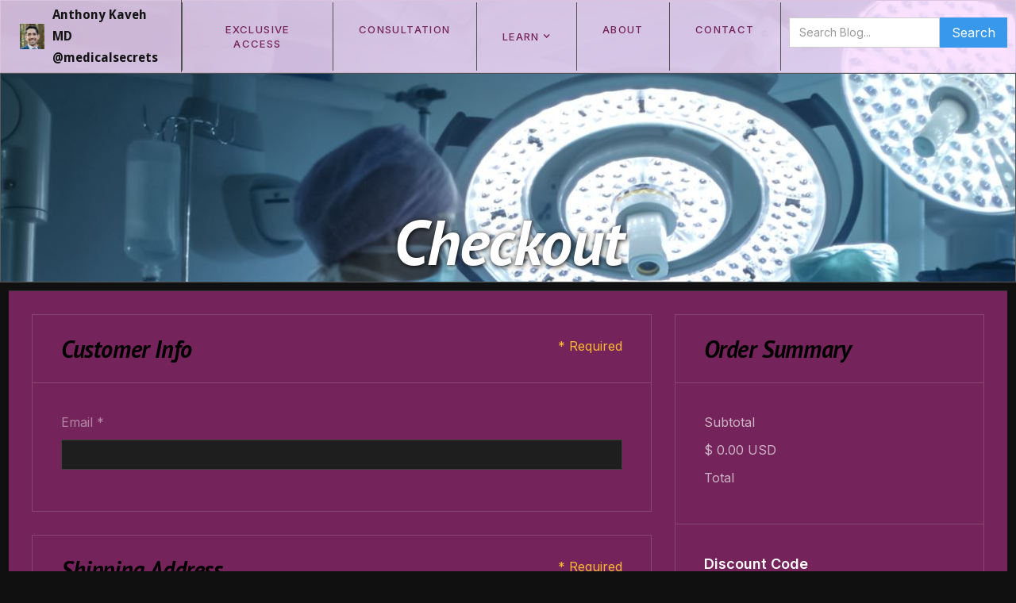

--- FILE ---
content_type: text/css
request_url: https://cdn.prod.website-files.com/619afbfac0d05b04dbefe1c5/css/medicalsecretsmd.webflow.d3de63eae.css
body_size: 19965
content:
html {
  -webkit-text-size-adjust: 100%;
  -ms-text-size-adjust: 100%;
  font-family: sans-serif;
}

body {
  margin: 0;
}

article, aside, details, figcaption, figure, footer, header, hgroup, main, menu, nav, section, summary {
  display: block;
}

audio, canvas, progress, video {
  vertical-align: baseline;
  display: inline-block;
}

audio:not([controls]) {
  height: 0;
  display: none;
}

[hidden], template {
  display: none;
}

a {
  background-color: rgba(0, 0, 0, 0);
}

a:active, a:hover {
  outline: 0;
}

abbr[title] {
  border-bottom: 1px dotted;
}

b, strong {
  font-weight: bold;
}

dfn {
  font-style: italic;
}

h1 {
  margin: .67em 0;
  font-size: 2em;
}

mark {
  color: #000;
  background: #ff0;
}

small {
  font-size: 80%;
}

sub, sup {
  vertical-align: baseline;
  font-size: 75%;
  line-height: 0;
  position: relative;
}

sup {
  top: -.5em;
}

sub {
  bottom: -.25em;
}

img {
  border: 0;
}

svg:not(:root) {
  overflow: hidden;
}

hr {
  box-sizing: content-box;
  height: 0;
}

pre {
  overflow: auto;
}

code, kbd, pre, samp {
  font-family: monospace;
  font-size: 1em;
}

button, input, optgroup, select, textarea {
  color: inherit;
  font: inherit;
  margin: 0;
}

button {
  overflow: visible;
}

button, select {
  text-transform: none;
}

button, html input[type="button"], input[type="reset"] {
  -webkit-appearance: button;
  cursor: pointer;
}

button[disabled], html input[disabled] {
  cursor: default;
}

button::-moz-focus-inner, input::-moz-focus-inner {
  border: 0;
  padding: 0;
}

input {
  line-height: normal;
}

input[type="checkbox"], input[type="radio"] {
  box-sizing: border-box;
  padding: 0;
}

input[type="number"]::-webkit-inner-spin-button, input[type="number"]::-webkit-outer-spin-button {
  height: auto;
}

input[type="search"] {
  -webkit-appearance: none;
}

input[type="search"]::-webkit-search-cancel-button, input[type="search"]::-webkit-search-decoration {
  -webkit-appearance: none;
}

legend {
  border: 0;
  padding: 0;
}

textarea {
  overflow: auto;
}

optgroup {
  font-weight: bold;
}

table {
  border-collapse: collapse;
  border-spacing: 0;
}

td, th {
  padding: 0;
}

@font-face {
  font-family: webflow-icons;
  src: url("[data-uri]") format("truetype");
  font-weight: normal;
  font-style: normal;
}

[class^="w-icon-"], [class*=" w-icon-"] {
  speak: none;
  font-variant: normal;
  text-transform: none;
  -webkit-font-smoothing: antialiased;
  -moz-osx-font-smoothing: grayscale;
  font-style: normal;
  font-weight: normal;
  line-height: 1;
  font-family: webflow-icons !important;
}

.w-icon-slider-right:before {
  content: "";
}

.w-icon-slider-left:before {
  content: "";
}

.w-icon-nav-menu:before {
  content: "";
}

.w-icon-arrow-down:before, .w-icon-dropdown-toggle:before {
  content: "";
}

.w-icon-file-upload-remove:before {
  content: "";
}

.w-icon-file-upload-icon:before {
  content: "";
}

* {
  box-sizing: border-box;
}

html {
  height: 100%;
}

body {
  color: #333;
  background-color: #fff;
  min-height: 100%;
  margin: 0;
  font-family: Arial, sans-serif;
  font-size: 14px;
  line-height: 20px;
}

img {
  vertical-align: middle;
  max-width: 100%;
  display: inline-block;
}

html.w-mod-touch * {
  background-attachment: scroll !important;
}

.w-block {
  display: block;
}

.w-inline-block {
  max-width: 100%;
  display: inline-block;
}

.w-clearfix:before, .w-clearfix:after {
  content: " ";
  grid-area: 1 / 1 / 2 / 2;
  display: table;
}

.w-clearfix:after {
  clear: both;
}

.w-hidden {
  display: none;
}

.w-button {
  color: #fff;
  line-height: inherit;
  cursor: pointer;
  background-color: #3898ec;
  border: 0;
  border-radius: 0;
  padding: 9px 15px;
  text-decoration: none;
  display: inline-block;
}

input.w-button {
  -webkit-appearance: button;
}

html[data-w-dynpage] [data-w-cloak] {
  color: rgba(0, 0, 0, 0) !important;
}

.w-code-block {
  margin: unset;
}

pre.w-code-block code {
  all: inherit;
}

.w-webflow-badge, .w-webflow-badge * {
  z-index: auto;
  visibility: visible;
  box-sizing: border-box;
  float: none;
  clear: none;
  box-shadow: none;
  opacity: 1;
  direction: ltr;
  font-family: inherit;
  font-weight: inherit;
  color: inherit;
  font-size: inherit;
  line-height: inherit;
  font-style: inherit;
  font-variant: inherit;
  text-align: inherit;
  letter-spacing: inherit;
  -webkit-text-decoration: inherit;
  text-decoration: inherit;
  text-indent: 0;
  text-transform: inherit;
  text-shadow: none;
  font-smoothing: auto;
  vertical-align: baseline;
  cursor: inherit;
  white-space: inherit;
  word-break: normal;
  word-spacing: normal;
  word-wrap: normal;
  background: none;
  border: 0 rgba(0, 0, 0, 0);
  border-radius: 0;
  width: auto;
  min-width: 0;
  max-width: none;
  height: auto;
  min-height: 0;
  max-height: none;
  margin: 0;
  padding: 0;
  list-style-type: disc;
  transition: none;
  display: block;
  position: static;
  top: auto;
  bottom: auto;
  left: auto;
  right: auto;
  overflow: visible;
  transform: none;
}

.w-webflow-badge {
  white-space: nowrap;
  cursor: pointer;
  box-shadow: 0 0 0 1px rgba(0, 0, 0, .1), 0 1px 3px rgba(0, 0, 0, .1);
  visibility: visible !important;
  z-index: 2147483647 !important;
  color: #aaadb0 !important;
  opacity: 1 !important;
  background-color: #fff !important;
  border-radius: 3px !important;
  width: auto !important;
  height: auto !important;
  margin: 0 !important;
  padding: 6px !important;
  font-size: 12px !important;
  line-height: 14px !important;
  text-decoration: none !important;
  display: inline-block !important;
  position: fixed !important;
  top: auto !important;
  bottom: 12px !important;
  left: auto !important;
  right: 12px !important;
  overflow: visible !important;
  transform: none !important;
}

.w-webflow-badge > img {
  visibility: visible !important;
  opacity: 1 !important;
  vertical-align: middle !important;
  display: inline-block !important;
}

h1, h2, h3, h4, h5, h6 {
  margin-bottom: 10px;
  font-weight: bold;
}

h1 {
  margin-top: 20px;
  font-size: 38px;
  line-height: 44px;
}

h2 {
  margin-top: 20px;
  font-size: 32px;
  line-height: 36px;
}

h3 {
  margin-top: 20px;
  font-size: 24px;
  line-height: 30px;
}

h4 {
  margin-top: 10px;
  font-size: 18px;
  line-height: 24px;
}

h5 {
  margin-top: 10px;
  font-size: 14px;
  line-height: 20px;
}

h6 {
  margin-top: 10px;
  font-size: 12px;
  line-height: 18px;
}

p {
  margin-top: 0;
  margin-bottom: 10px;
}

blockquote {
  border-left: 5px solid #e2e2e2;
  margin: 0 0 10px;
  padding: 10px 20px;
  font-size: 18px;
  line-height: 22px;
}

figure {
  margin: 0 0 10px;
}

figcaption {
  text-align: center;
  margin-top: 5px;
}

ul, ol {
  margin-top: 0;
  margin-bottom: 10px;
  padding-left: 40px;
}

.w-list-unstyled {
  padding-left: 0;
  list-style: none;
}

.w-embed:before, .w-embed:after {
  content: " ";
  grid-area: 1 / 1 / 2 / 2;
  display: table;
}

.w-embed:after {
  clear: both;
}

.w-video {
  width: 100%;
  padding: 0;
  position: relative;
}

.w-video iframe, .w-video object, .w-video embed {
  border: none;
  width: 100%;
  height: 100%;
  position: absolute;
  top: 0;
  left: 0;
}

fieldset {
  border: 0;
  margin: 0;
  padding: 0;
}

button, [type="button"], [type="reset"] {
  cursor: pointer;
  -webkit-appearance: button;
  border: 0;
}

.w-form {
  margin: 0 0 15px;
}

.w-form-done {
  text-align: center;
  background-color: #ddd;
  padding: 20px;
  display: none;
}

.w-form-fail {
  background-color: #ffdede;
  margin-top: 10px;
  padding: 10px;
  display: none;
}

label {
  margin-bottom: 5px;
  font-weight: bold;
  display: block;
}

.w-input, .w-select {
  color: #333;
  vertical-align: middle;
  background-color: #fff;
  border: 1px solid #ccc;
  width: 100%;
  height: 38px;
  margin-bottom: 10px;
  padding: 8px 12px;
  font-size: 14px;
  line-height: 1.42857;
  display: block;
}

.w-input:-moz-placeholder, .w-select:-moz-placeholder {
  color: #999;
}

.w-input::-moz-placeholder, .w-select::-moz-placeholder {
  color: #999;
  opacity: 1;
}

.w-input::-webkit-input-placeholder, .w-select::-webkit-input-placeholder {
  color: #999;
}

.w-input:focus, .w-select:focus {
  border-color: #3898ec;
  outline: 0;
}

.w-input[disabled], .w-select[disabled], .w-input[readonly], .w-select[readonly], fieldset[disabled] .w-input, fieldset[disabled] .w-select {
  cursor: not-allowed;
}

.w-input[disabled]:not(.w-input-disabled), .w-select[disabled]:not(.w-input-disabled), .w-input[readonly], .w-select[readonly], fieldset[disabled]:not(.w-input-disabled) .w-input, fieldset[disabled]:not(.w-input-disabled) .w-select {
  background-color: #eee;
}

textarea.w-input, textarea.w-select {
  height: auto;
}

.w-select {
  background-color: #f3f3f3;
}

.w-select[multiple] {
  height: auto;
}

.w-form-label {
  cursor: pointer;
  margin-bottom: 0;
  font-weight: normal;
  display: inline-block;
}

.w-radio {
  margin-bottom: 5px;
  padding-left: 20px;
  display: block;
}

.w-radio:before, .w-radio:after {
  content: " ";
  grid-area: 1 / 1 / 2 / 2;
  display: table;
}

.w-radio:after {
  clear: both;
}

.w-radio-input {
  float: left;
  margin: 3px 0 0 -20px;
  line-height: normal;
}

.w-file-upload {
  margin-bottom: 10px;
  display: block;
}

.w-file-upload-input {
  opacity: 0;
  z-index: -100;
  width: .1px;
  height: .1px;
  position: absolute;
  overflow: hidden;
}

.w-file-upload-default, .w-file-upload-uploading, .w-file-upload-success {
  color: #333;
  display: inline-block;
}

.w-file-upload-error {
  margin-top: 10px;
  display: block;
}

.w-file-upload-default.w-hidden, .w-file-upload-uploading.w-hidden, .w-file-upload-error.w-hidden, .w-file-upload-success.w-hidden {
  display: none;
}

.w-file-upload-uploading-btn {
  cursor: pointer;
  background-color: #fafafa;
  border: 1px solid #ccc;
  margin: 0;
  padding: 8px 12px;
  font-size: 14px;
  font-weight: normal;
  display: flex;
}

.w-file-upload-file {
  background-color: #fafafa;
  border: 1px solid #ccc;
  flex-grow: 1;
  justify-content: space-between;
  margin: 0;
  padding: 8px 9px 8px 11px;
  display: flex;
}

.w-file-upload-file-name {
  font-size: 14px;
  font-weight: normal;
  display: block;
}

.w-file-remove-link {
  cursor: pointer;
  width: auto;
  height: auto;
  margin-top: 3px;
  margin-left: 10px;
  padding: 3px;
  display: block;
}

.w-icon-file-upload-remove {
  margin: auto;
  font-size: 10px;
}

.w-file-upload-error-msg {
  color: #ea384c;
  padding: 2px 0;
  display: inline-block;
}

.w-file-upload-info {
  padding: 0 12px;
  line-height: 38px;
  display: inline-block;
}

.w-file-upload-label {
  cursor: pointer;
  background-color: #fafafa;
  border: 1px solid #ccc;
  margin: 0;
  padding: 8px 12px;
  font-size: 14px;
  font-weight: normal;
  display: inline-block;
}

.w-icon-file-upload-icon, .w-icon-file-upload-uploading {
  width: 20px;
  margin-right: 8px;
  display: inline-block;
}

.w-icon-file-upload-uploading {
  height: 20px;
}

.w-container {
  max-width: 940px;
  margin-left: auto;
  margin-right: auto;
}

.w-container:before, .w-container:after {
  content: " ";
  grid-area: 1 / 1 / 2 / 2;
  display: table;
}

.w-container:after {
  clear: both;
}

.w-container .w-row {
  margin-left: -10px;
  margin-right: -10px;
}

.w-row:before, .w-row:after {
  content: " ";
  grid-area: 1 / 1 / 2 / 2;
  display: table;
}

.w-row:after {
  clear: both;
}

.w-row .w-row {
  margin-left: 0;
  margin-right: 0;
}

.w-col {
  float: left;
  width: 100%;
  min-height: 1px;
  padding-left: 10px;
  padding-right: 10px;
  position: relative;
}

.w-col .w-col {
  padding-left: 0;
  padding-right: 0;
}

.w-col-1 {
  width: 8.33333%;
}

.w-col-2 {
  width: 16.6667%;
}

.w-col-3 {
  width: 25%;
}

.w-col-4 {
  width: 33.3333%;
}

.w-col-5 {
  width: 41.6667%;
}

.w-col-6 {
  width: 50%;
}

.w-col-7 {
  width: 58.3333%;
}

.w-col-8 {
  width: 66.6667%;
}

.w-col-9 {
  width: 75%;
}

.w-col-10 {
  width: 83.3333%;
}

.w-col-11 {
  width: 91.6667%;
}

.w-col-12 {
  width: 100%;
}

.w-hidden-main {
  display: none !important;
}

@media screen and (max-width: 991px) {
  .w-container {
    max-width: 728px;
  }

  .w-hidden-main {
    display: inherit !important;
  }

  .w-hidden-medium {
    display: none !important;
  }

  .w-col-medium-1 {
    width: 8.33333%;
  }

  .w-col-medium-2 {
    width: 16.6667%;
  }

  .w-col-medium-3 {
    width: 25%;
  }

  .w-col-medium-4 {
    width: 33.3333%;
  }

  .w-col-medium-5 {
    width: 41.6667%;
  }

  .w-col-medium-6 {
    width: 50%;
  }

  .w-col-medium-7 {
    width: 58.3333%;
  }

  .w-col-medium-8 {
    width: 66.6667%;
  }

  .w-col-medium-9 {
    width: 75%;
  }

  .w-col-medium-10 {
    width: 83.3333%;
  }

  .w-col-medium-11 {
    width: 91.6667%;
  }

  .w-col-medium-12 {
    width: 100%;
  }

  .w-col-stack {
    width: 100%;
    left: auto;
    right: auto;
  }
}

@media screen and (max-width: 767px) {
  .w-hidden-main, .w-hidden-medium {
    display: inherit !important;
  }

  .w-hidden-small {
    display: none !important;
  }

  .w-row, .w-container .w-row {
    margin-left: 0;
    margin-right: 0;
  }

  .w-col {
    width: 100%;
    left: auto;
    right: auto;
  }

  .w-col-small-1 {
    width: 8.33333%;
  }

  .w-col-small-2 {
    width: 16.6667%;
  }

  .w-col-small-3 {
    width: 25%;
  }

  .w-col-small-4 {
    width: 33.3333%;
  }

  .w-col-small-5 {
    width: 41.6667%;
  }

  .w-col-small-6 {
    width: 50%;
  }

  .w-col-small-7 {
    width: 58.3333%;
  }

  .w-col-small-8 {
    width: 66.6667%;
  }

  .w-col-small-9 {
    width: 75%;
  }

  .w-col-small-10 {
    width: 83.3333%;
  }

  .w-col-small-11 {
    width: 91.6667%;
  }

  .w-col-small-12 {
    width: 100%;
  }
}

@media screen and (max-width: 479px) {
  .w-container {
    max-width: none;
  }

  .w-hidden-main, .w-hidden-medium, .w-hidden-small {
    display: inherit !important;
  }

  .w-hidden-tiny {
    display: none !important;
  }

  .w-col {
    width: 100%;
  }

  .w-col-tiny-1 {
    width: 8.33333%;
  }

  .w-col-tiny-2 {
    width: 16.6667%;
  }

  .w-col-tiny-3 {
    width: 25%;
  }

  .w-col-tiny-4 {
    width: 33.3333%;
  }

  .w-col-tiny-5 {
    width: 41.6667%;
  }

  .w-col-tiny-6 {
    width: 50%;
  }

  .w-col-tiny-7 {
    width: 58.3333%;
  }

  .w-col-tiny-8 {
    width: 66.6667%;
  }

  .w-col-tiny-9 {
    width: 75%;
  }

  .w-col-tiny-10 {
    width: 83.3333%;
  }

  .w-col-tiny-11 {
    width: 91.6667%;
  }

  .w-col-tiny-12 {
    width: 100%;
  }
}

.w-widget {
  position: relative;
}

.w-widget-map {
  width: 100%;
  height: 400px;
}

.w-widget-map label {
  width: auto;
  display: inline;
}

.w-widget-map img {
  max-width: inherit;
}

.w-widget-map .gm-style-iw {
  text-align: center;
}

.w-widget-map .gm-style-iw > button {
  display: none !important;
}

.w-widget-twitter {
  overflow: hidden;
}

.w-widget-twitter-count-shim {
  vertical-align: top;
  text-align: center;
  background: #fff;
  border: 1px solid #758696;
  border-radius: 3px;
  width: 28px;
  height: 20px;
  display: inline-block;
  position: relative;
}

.w-widget-twitter-count-shim * {
  pointer-events: none;
  -webkit-user-select: none;
  -ms-user-select: none;
  user-select: none;
}

.w-widget-twitter-count-shim .w-widget-twitter-count-inner {
  text-align: center;
  color: #999;
  font-family: serif;
  font-size: 15px;
  line-height: 12px;
  position: relative;
}

.w-widget-twitter-count-shim .w-widget-twitter-count-clear {
  display: block;
  position: relative;
}

.w-widget-twitter-count-shim.w--large {
  width: 36px;
  height: 28px;
}

.w-widget-twitter-count-shim.w--large .w-widget-twitter-count-inner {
  font-size: 18px;
  line-height: 18px;
}

.w-widget-twitter-count-shim:not(.w--vertical) {
  margin-left: 5px;
  margin-right: 8px;
}

.w-widget-twitter-count-shim:not(.w--vertical).w--large {
  margin-left: 6px;
}

.w-widget-twitter-count-shim:not(.w--vertical):before, .w-widget-twitter-count-shim:not(.w--vertical):after {
  content: " ";
  pointer-events: none;
  border: solid rgba(0, 0, 0, 0);
  width: 0;
  height: 0;
  position: absolute;
  top: 50%;
  left: 0;
}

.w-widget-twitter-count-shim:not(.w--vertical):before {
  border-width: 4px;
  border-color: rgba(117, 134, 150, 0) #5d6c7b rgba(117, 134, 150, 0) rgba(117, 134, 150, 0);
  margin-top: -4px;
  margin-left: -9px;
}

.w-widget-twitter-count-shim:not(.w--vertical).w--large:before {
  border-width: 5px;
  margin-top: -5px;
  margin-left: -10px;
}

.w-widget-twitter-count-shim:not(.w--vertical):after {
  border-width: 4px;
  border-color: rgba(255, 255, 255, 0) #fff rgba(255, 255, 255, 0) rgba(255, 255, 255, 0);
  margin-top: -4px;
  margin-left: -8px;
}

.w-widget-twitter-count-shim:not(.w--vertical).w--large:after {
  border-width: 5px;
  margin-top: -5px;
  margin-left: -9px;
}

.w-widget-twitter-count-shim.w--vertical {
  width: 61px;
  height: 33px;
  margin-bottom: 8px;
}

.w-widget-twitter-count-shim.w--vertical:before, .w-widget-twitter-count-shim.w--vertical:after {
  content: " ";
  pointer-events: none;
  border: solid rgba(0, 0, 0, 0);
  width: 0;
  height: 0;
  position: absolute;
  top: 100%;
  left: 50%;
}

.w-widget-twitter-count-shim.w--vertical:before {
  border-width: 5px;
  border-color: #5d6c7b rgba(117, 134, 150, 0) rgba(117, 134, 150, 0);
  margin-left: -5px;
}

.w-widget-twitter-count-shim.w--vertical:after {
  border-width: 4px;
  border-color: #fff rgba(255, 255, 255, 0) rgba(255, 255, 255, 0);
  margin-left: -4px;
}

.w-widget-twitter-count-shim.w--vertical .w-widget-twitter-count-inner {
  font-size: 18px;
  line-height: 22px;
}

.w-widget-twitter-count-shim.w--vertical.w--large {
  width: 76px;
}

.w-background-video {
  color: #fff;
  height: 500px;
  position: relative;
  overflow: hidden;
}

.w-background-video > video {
  object-fit: cover;
  z-index: -100;
  background-position: 50%;
  background-size: cover;
  width: 100%;
  height: 100%;
  margin: auto;
  position: absolute;
  top: -100%;
  bottom: -100%;
  left: -100%;
  right: -100%;
}

.w-background-video > video::-webkit-media-controls-start-playback-button {
  -webkit-appearance: none;
  display: none !important;
}

.w-background-video--control {
  background-color: rgba(0, 0, 0, 0);
  padding: 0;
  position: absolute;
  bottom: 1em;
  right: 1em;
}

.w-background-video--control > [hidden] {
  display: none !important;
}

.w-slider {
  text-align: center;
  clear: both;
  -webkit-tap-highlight-color: rgba(0, 0, 0, 0);
  tap-highlight-color: rgba(0, 0, 0, 0);
  background: #ddd;
  height: 300px;
  position: relative;
}

.w-slider-mask {
  z-index: 1;
  white-space: nowrap;
  height: 100%;
  display: block;
  position: relative;
  left: 0;
  right: 0;
  overflow: hidden;
}

.w-slide {
  vertical-align: top;
  white-space: normal;
  text-align: left;
  width: 100%;
  height: 100%;
  display: inline-block;
  position: relative;
}

.w-slider-nav {
  z-index: 2;
  text-align: center;
  -webkit-tap-highlight-color: rgba(0, 0, 0, 0);
  tap-highlight-color: rgba(0, 0, 0, 0);
  height: 40px;
  margin: auto;
  padding-top: 10px;
  position: absolute;
  top: auto;
  bottom: 0;
  left: 0;
  right: 0;
}

.w-slider-nav.w-round > div {
  border-radius: 100%;
}

.w-slider-nav.w-num > div {
  font-size: inherit;
  line-height: inherit;
  width: auto;
  height: auto;
  padding: .2em .5em;
}

.w-slider-nav.w-shadow > div {
  box-shadow: 0 0 3px rgba(51, 51, 51, .4);
}

.w-slider-nav-invert {
  color: #fff;
}

.w-slider-nav-invert > div {
  background-color: rgba(34, 34, 34, .4);
}

.w-slider-nav-invert > div.w-active {
  background-color: #222;
}

.w-slider-dot {
  cursor: pointer;
  background-color: rgba(255, 255, 255, .4);
  width: 1em;
  height: 1em;
  margin: 0 3px .5em;
  transition: background-color .1s, color .1s;
  display: inline-block;
  position: relative;
}

.w-slider-dot.w-active {
  background-color: #fff;
}

.w-slider-dot:focus {
  outline: none;
  box-shadow: 0 0 0 2px #fff;
}

.w-slider-dot:focus.w-active {
  box-shadow: none;
}

.w-slider-arrow-left, .w-slider-arrow-right {
  cursor: pointer;
  color: #fff;
  -webkit-tap-highlight-color: rgba(0, 0, 0, 0);
  tap-highlight-color: rgba(0, 0, 0, 0);
  -webkit-user-select: none;
  -ms-user-select: none;
  user-select: none;
  width: 80px;
  margin: auto;
  font-size: 40px;
  position: absolute;
  top: 0;
  bottom: 0;
  left: 0;
  right: 0;
  overflow: hidden;
}

.w-slider-arrow-left [class^="w-icon-"], .w-slider-arrow-right [class^="w-icon-"], .w-slider-arrow-left [class*=" w-icon-"], .w-slider-arrow-right [class*=" w-icon-"] {
  position: absolute;
}

.w-slider-arrow-left:focus, .w-slider-arrow-right:focus {
  outline: 0;
}

.w-slider-arrow-left {
  z-index: 3;
  right: auto;
}

.w-slider-arrow-right {
  z-index: 4;
  left: auto;
}

.w-icon-slider-left, .w-icon-slider-right {
  width: 1em;
  height: 1em;
  margin: auto;
  top: 0;
  bottom: 0;
  left: 0;
  right: 0;
}

.w-slider-aria-label {
  clip: rect(0 0 0 0);
  border: 0;
  width: 1px;
  height: 1px;
  margin: -1px;
  padding: 0;
  position: absolute;
  overflow: hidden;
}

.w-slider-force-show {
  display: block !important;
}

.w-dropdown {
  text-align: left;
  z-index: 900;
  margin-left: auto;
  margin-right: auto;
  display: inline-block;
  position: relative;
}

.w-dropdown-btn, .w-dropdown-toggle, .w-dropdown-link {
  vertical-align: top;
  color: #222;
  text-align: left;
  white-space: nowrap;
  margin-left: auto;
  margin-right: auto;
  padding: 20px;
  text-decoration: none;
  position: relative;
}

.w-dropdown-toggle {
  -webkit-user-select: none;
  -ms-user-select: none;
  user-select: none;
  cursor: pointer;
  padding-right: 40px;
  display: inline-block;
}

.w-dropdown-toggle:focus {
  outline: 0;
}

.w-icon-dropdown-toggle {
  width: 1em;
  height: 1em;
  margin: auto 20px auto auto;
  position: absolute;
  top: 0;
  bottom: 0;
  right: 0;
}

.w-dropdown-list {
  background: #ddd;
  min-width: 100%;
  display: none;
  position: absolute;
}

.w-dropdown-list.w--open {
  display: block;
}

.w-dropdown-link {
  color: #222;
  padding: 10px 20px;
  display: block;
}

.w-dropdown-link.w--current {
  color: #0082f3;
}

.w-dropdown-link:focus {
  outline: 0;
}

@media screen and (max-width: 767px) {
  .w-nav-brand {
    padding-left: 10px;
  }
}

.w-lightbox-backdrop {
  cursor: auto;
  letter-spacing: normal;
  text-indent: 0;
  text-shadow: none;
  text-transform: none;
  visibility: visible;
  white-space: normal;
  word-break: normal;
  word-spacing: normal;
  word-wrap: normal;
  color: #fff;
  text-align: center;
  z-index: 2000;
  opacity: 0;
  -webkit-user-select: none;
  -moz-user-select: none;
  -webkit-tap-highlight-color: transparent;
  background: rgba(0, 0, 0, .9);
  outline: 0;
  font-family: Helvetica Neue, Helvetica, Ubuntu, Segoe UI, Verdana, sans-serif;
  font-size: 17px;
  font-style: normal;
  font-weight: 300;
  line-height: 1.2;
  list-style: disc;
  position: fixed;
  top: 0;
  bottom: 0;
  left: 0;
  right: 0;
  -webkit-transform: translate(0);
}

.w-lightbox-backdrop, .w-lightbox-container {
  -webkit-overflow-scrolling: touch;
  height: 100%;
  overflow: auto;
}

.w-lightbox-content {
  height: 100vh;
  position: relative;
  overflow: hidden;
}

.w-lightbox-view {
  opacity: 0;
  width: 100vw;
  height: 100vh;
  position: absolute;
}

.w-lightbox-view:before {
  content: "";
  height: 100vh;
}

.w-lightbox-group, .w-lightbox-group .w-lightbox-view, .w-lightbox-group .w-lightbox-view:before {
  height: 86vh;
}

.w-lightbox-frame, .w-lightbox-view:before {
  vertical-align: middle;
  display: inline-block;
}

.w-lightbox-figure {
  margin: 0;
  position: relative;
}

.w-lightbox-group .w-lightbox-figure {
  cursor: pointer;
}

.w-lightbox-img {
  width: auto;
  max-width: none;
  height: auto;
}

.w-lightbox-image {
  float: none;
  max-width: 100vw;
  max-height: 100vh;
  display: block;
}

.w-lightbox-group .w-lightbox-image {
  max-height: 86vh;
}

.w-lightbox-caption {
  text-align: left;
  text-overflow: ellipsis;
  white-space: nowrap;
  background: rgba(0, 0, 0, .4);
  padding: .5em 1em;
  position: absolute;
  bottom: 0;
  left: 0;
  right: 0;
  overflow: hidden;
}

.w-lightbox-embed {
  width: 100%;
  height: 100%;
  position: absolute;
  top: 0;
  bottom: 0;
  left: 0;
  right: 0;
}

.w-lightbox-control {
  cursor: pointer;
  background-position: center;
  background-repeat: no-repeat;
  background-size: 24px;
  width: 4em;
  transition: all .3s;
  position: absolute;
  top: 0;
}

.w-lightbox-left {
  background-image: url("[data-uri]");
  display: none;
  bottom: 0;
  left: 0;
}

.w-lightbox-right {
  background-image: url("[data-uri]");
  display: none;
  bottom: 0;
  right: 0;
}

.w-lightbox-close {
  background-image: url("[data-uri]");
  background-size: 18px;
  height: 2.6em;
  right: 0;
}

.w-lightbox-strip {
  white-space: nowrap;
  padding: 0 1vh;
  line-height: 0;
  position: absolute;
  bottom: 0;
  left: 0;
  right: 0;
  overflow-x: auto;
  overflow-y: hidden;
}

.w-lightbox-item {
  box-sizing: content-box;
  cursor: pointer;
  width: 10vh;
  padding: 2vh 1vh;
  display: inline-block;
  -webkit-transform: translate3d(0, 0, 0);
}

.w-lightbox-active {
  opacity: .3;
}

.w-lightbox-thumbnail {
  background: #222;
  height: 10vh;
  position: relative;
  overflow: hidden;
}

.w-lightbox-thumbnail-image {
  position: absolute;
  top: 0;
  left: 0;
}

.w-lightbox-thumbnail .w-lightbox-tall {
  width: 100%;
  top: 50%;
  transform: translate(0, -50%);
}

.w-lightbox-thumbnail .w-lightbox-wide {
  height: 100%;
  left: 50%;
  transform: translate(-50%);
}

.w-lightbox-spinner {
  box-sizing: border-box;
  border: 5px solid rgba(0, 0, 0, .4);
  border-radius: 50%;
  width: 40px;
  height: 40px;
  margin-top: -20px;
  margin-left: -20px;
  animation: .8s linear infinite spin;
  position: absolute;
  top: 50%;
  left: 50%;
}

.w-lightbox-spinner:after {
  content: "";
  border: 3px solid rgba(0, 0, 0, 0);
  border-bottom-color: #fff;
  border-radius: 50%;
  position: absolute;
  top: -4px;
  bottom: -4px;
  left: -4px;
  right: -4px;
}

.w-lightbox-hide {
  display: none;
}

.w-lightbox-noscroll {
  overflow: hidden;
}

@media (min-width: 768px) {
  .w-lightbox-content {
    height: 96vh;
    margin-top: 2vh;
  }

  .w-lightbox-view, .w-lightbox-view:before {
    height: 96vh;
  }

  .w-lightbox-group, .w-lightbox-group .w-lightbox-view, .w-lightbox-group .w-lightbox-view:before {
    height: 84vh;
  }

  .w-lightbox-image {
    max-width: 96vw;
    max-height: 96vh;
  }

  .w-lightbox-group .w-lightbox-image {
    max-width: 82.3vw;
    max-height: 84vh;
  }

  .w-lightbox-left, .w-lightbox-right {
    opacity: .5;
    display: block;
  }

  .w-lightbox-close {
    opacity: .8;
  }

  .w-lightbox-control:hover {
    opacity: 1;
  }
}

.w-lightbox-inactive, .w-lightbox-inactive:hover {
  opacity: 0;
}

.w-richtext:before, .w-richtext:after {
  content: " ";
  grid-area: 1 / 1 / 2 / 2;
  display: table;
}

.w-richtext:after {
  clear: both;
}

.w-richtext[contenteditable="true"]:before, .w-richtext[contenteditable="true"]:after {
  white-space: initial;
}

.w-richtext ol, .w-richtext ul {
  overflow: hidden;
}

.w-richtext .w-richtext-figure-selected.w-richtext-figure-type-video div:after, .w-richtext .w-richtext-figure-selected[data-rt-type="video"] div:after, .w-richtext .w-richtext-figure-selected.w-richtext-figure-type-image div, .w-richtext .w-richtext-figure-selected[data-rt-type="image"] div {
  outline: 2px solid #2895f7;
}

.w-richtext figure.w-richtext-figure-type-video > div:after, .w-richtext figure[data-rt-type="video"] > div:after {
  content: "";
  display: none;
  position: absolute;
  top: 0;
  bottom: 0;
  left: 0;
  right: 0;
}

.w-richtext figure {
  max-width: 60%;
  position: relative;
}

.w-richtext figure > div:before {
  cursor: default !important;
}

.w-richtext figure img {
  width: 100%;
}

.w-richtext figure figcaption.w-richtext-figcaption-placeholder {
  opacity: .6;
}

.w-richtext figure div {
  color: rgba(0, 0, 0, 0);
  font-size: 0;
}

.w-richtext figure.w-richtext-figure-type-image, .w-richtext figure[data-rt-type="image"] {
  display: table;
}

.w-richtext figure.w-richtext-figure-type-image > div, .w-richtext figure[data-rt-type="image"] > div {
  display: inline-block;
}

.w-richtext figure.w-richtext-figure-type-image > figcaption, .w-richtext figure[data-rt-type="image"] > figcaption {
  caption-side: bottom;
  display: table-caption;
}

.w-richtext figure.w-richtext-figure-type-video, .w-richtext figure[data-rt-type="video"] {
  width: 60%;
  height: 0;
}

.w-richtext figure.w-richtext-figure-type-video iframe, .w-richtext figure[data-rt-type="video"] iframe {
  width: 100%;
  height: 100%;
  position: absolute;
  top: 0;
  left: 0;
}

.w-richtext figure.w-richtext-figure-type-video > div, .w-richtext figure[data-rt-type="video"] > div {
  width: 100%;
}

.w-richtext figure.w-richtext-align-center {
  clear: both;
  margin-left: auto;
  margin-right: auto;
}

.w-richtext figure.w-richtext-align-center.w-richtext-figure-type-image > div, .w-richtext figure.w-richtext-align-center[data-rt-type="image"] > div {
  max-width: 100%;
}

.w-richtext figure.w-richtext-align-normal {
  clear: both;
}

.w-richtext figure.w-richtext-align-fullwidth {
  text-align: center;
  clear: both;
  width: 100%;
  max-width: 100%;
  margin-left: auto;
  margin-right: auto;
  display: block;
}

.w-richtext figure.w-richtext-align-fullwidth > div {
  padding-bottom: inherit;
  display: inline-block;
}

.w-richtext figure.w-richtext-align-fullwidth > figcaption {
  display: block;
}

.w-richtext figure.w-richtext-align-floatleft {
  float: left;
  clear: none;
  margin-right: 15px;
}

.w-richtext figure.w-richtext-align-floatright {
  float: right;
  clear: none;
  margin-left: 15px;
}

.w-nav {
  z-index: 1000;
  background: #ddd;
  position: relative;
}

.w-nav:before, .w-nav:after {
  content: " ";
  grid-area: 1 / 1 / 2 / 2;
  display: table;
}

.w-nav:after {
  clear: both;
}

.w-nav-brand {
  float: left;
  color: #333;
  text-decoration: none;
  position: relative;
}

.w-nav-link {
  vertical-align: top;
  color: #222;
  text-align: left;
  margin-left: auto;
  margin-right: auto;
  padding: 20px;
  text-decoration: none;
  display: inline-block;
  position: relative;
}

.w-nav-link.w--current {
  color: #0082f3;
}

.w-nav-menu {
  float: right;
  position: relative;
}

[data-nav-menu-open] {
  text-align: center;
  background: #c8c8c8;
  min-width: 200px;
  position: absolute;
  top: 100%;
  left: 0;
  right: 0;
  overflow: visible;
  display: block !important;
}

.w--nav-link-open {
  display: block;
  position: relative;
}

.w-nav-overlay {
  width: 100%;
  display: none;
  position: absolute;
  top: 100%;
  left: 0;
  right: 0;
  overflow: hidden;
}

.w-nav-overlay [data-nav-menu-open] {
  top: 0;
}

.w-nav[data-animation="over-left"] .w-nav-overlay {
  width: auto;
}

.w-nav[data-animation="over-left"] .w-nav-overlay, .w-nav[data-animation="over-left"] [data-nav-menu-open] {
  z-index: 1;
  top: 0;
  right: auto;
}

.w-nav[data-animation="over-right"] .w-nav-overlay {
  width: auto;
}

.w-nav[data-animation="over-right"] .w-nav-overlay, .w-nav[data-animation="over-right"] [data-nav-menu-open] {
  z-index: 1;
  top: 0;
  left: auto;
}

.w-nav-button {
  float: right;
  cursor: pointer;
  -webkit-tap-highlight-color: rgba(0, 0, 0, 0);
  tap-highlight-color: rgba(0, 0, 0, 0);
  -webkit-user-select: none;
  -ms-user-select: none;
  user-select: none;
  padding: 18px;
  font-size: 24px;
  display: none;
  position: relative;
}

.w-nav-button:focus {
  outline: 0;
}

.w-nav-button.w--open {
  color: #fff;
  background-color: #c8c8c8;
}

.w-nav[data-collapse="all"] .w-nav-menu {
  display: none;
}

.w-nav[data-collapse="all"] .w-nav-button, .w--nav-dropdown-open, .w--nav-dropdown-toggle-open {
  display: block;
}

.w--nav-dropdown-list-open {
  position: static;
}

@media screen and (max-width: 991px) {
  .w-nav[data-collapse="medium"] .w-nav-menu {
    display: none;
  }

  .w-nav[data-collapse="medium"] .w-nav-button {
    display: block;
  }
}

@media screen and (max-width: 767px) {
  .w-nav[data-collapse="small"] .w-nav-menu {
    display: none;
  }

  .w-nav[data-collapse="small"] .w-nav-button {
    display: block;
  }

  .w-nav-brand {
    padding-left: 10px;
  }
}

@media screen and (max-width: 479px) {
  .w-nav[data-collapse="tiny"] .w-nav-menu {
    display: none;
  }

  .w-nav[data-collapse="tiny"] .w-nav-button {
    display: block;
  }
}

.w-tabs {
  position: relative;
}

.w-tabs:before, .w-tabs:after {
  content: " ";
  grid-area: 1 / 1 / 2 / 2;
  display: table;
}

.w-tabs:after {
  clear: both;
}

.w-tab-menu {
  position: relative;
}

.w-tab-link {
  vertical-align: top;
  text-align: left;
  cursor: pointer;
  color: #222;
  background-color: #ddd;
  padding: 9px 30px;
  text-decoration: none;
  display: inline-block;
  position: relative;
}

.w-tab-link.w--current {
  background-color: #c8c8c8;
}

.w-tab-link:focus {
  outline: 0;
}

.w-tab-content {
  display: block;
  position: relative;
  overflow: hidden;
}

.w-tab-pane {
  display: none;
  position: relative;
}

.w--tab-active {
  display: block;
}

@media screen and (max-width: 479px) {
  .w-tab-link {
    display: block;
  }
}

.w-ix-emptyfix:after {
  content: "";
}

@keyframes spin {
  0% {
    transform: rotate(0);
  }

  100% {
    transform: rotate(360deg);
  }
}

.w-dyn-empty {
  background-color: #ddd;
  padding: 10px;
}

.w-dyn-hide, .w-dyn-bind-empty, .w-condition-invisible {
  display: none !important;
}

.wf-layout-layout {
  display: grid;
}

.w-code-component > * {
  width: 100%;
  height: 100%;
  position: absolute;
  top: 0;
  left: 0;
}

:root {
  --background: #101010;
  --paragraphs: rgba(255, 255, 255, .65);
  --white: white;
  --accent: #f8b833;
  --border: rgba(255, 255, 255, .15);
  --top-menu-default: rgba(249, 219, 253, .82);
  --light-puprle: #74245b;
  --top-menu-hover: #fff3ff;
  --dark-hover: #1e1e1e;
  --dim-grey: #5a5a5a;
  --accent-blue-potential: #0086af;
  --dark-purple: #654993;
  --border-silver: #c6c6c6;
  --additional-background: #141414;
  --accent-yellow: #fabc09;
  --og-h1: #3f4756;
  --uncover-your: #85727d;
}

.w-layout-grid {
  grid-row-gap: 16px;
  grid-column-gap: 16px;
  grid-template-rows: auto auto;
  grid-template-columns: 1fr 1fr;
  grid-auto-columns: 1fr;
  display: grid;
}

.w-commerce-commercecartwrapper {
  display: inline-block;
  position: relative;
}

.w-commerce-commercecartopenlink {
  color: #fff;
  cursor: pointer;
  -webkit-appearance: none;
  -ms-appearance: none;
  appearance: none;
  background-color: #3898ec;
  border-width: 0;
  border-radius: 0;
  align-items: center;
  padding: 9px 15px;
  text-decoration: none;
  display: flex;
}

.w-commerce-commercecartopenlinkcount {
  color: #3898ec;
  text-align: center;
  background-color: #fff;
  border-radius: 9px;
  min-width: 18px;
  height: 18px;
  margin-left: 8px;
  padding-left: 6px;
  padding-right: 6px;
  font-size: 11px;
  font-weight: 700;
  line-height: 18px;
  display: inline-block;
}

.w-commerce-commercecartcontainerwrapper {
  z-index: 1001;
  background-color: rgba(0, 0, 0, .8);
  position: fixed;
  top: 0;
  bottom: 0;
  left: 0;
  right: 0;
}

.w-commerce-commercecartcontainerwrapper--cartType-modal {
  flex-direction: column;
  justify-content: center;
  align-items: center;
  display: flex;
}

.w-commerce-commercecartcontainerwrapper--cartType-leftSidebar {
  flex-direction: row;
  justify-content: flex-start;
  align-items: stretch;
  display: flex;
}

.w-commerce-commercecartcontainerwrapper--cartType-rightSidebar {
  flex-direction: row;
  justify-content: flex-end;
  align-items: stretch;
  display: flex;
}

.w-commerce-commercecartcontainerwrapper--cartType-leftDropdown {
  background-color: rgba(0, 0, 0, 0);
  position: absolute;
  top: 100%;
  bottom: auto;
  left: 0;
  right: auto;
}

.w-commerce-commercecartcontainerwrapper--cartType-rightDropdown {
  background-color: rgba(0, 0, 0, 0);
  position: absolute;
  top: 100%;
  bottom: auto;
  left: auto;
  right: 0;
}

.w-commerce-commercecartcontainer {
  background-color: #fff;
  flex-direction: column;
  width: 100%;
  min-width: 320px;
  max-width: 480px;
  display: flex;
  overflow: auto;
  box-shadow: 0 5px 25px rgba(0, 0, 0, .25);
}

.w-commerce-commercecartheader {
  border-bottom: 1px solid #e6e6e6;
  flex: none;
  justify-content: space-between;
  align-items: center;
  padding: 16px 24px;
  display: flex;
  position: relative;
}

.w-commerce-commercecartheading {
  margin-top: 0;
  margin-bottom: 0;
  padding-left: 0;
  padding-right: 0;
}

.w-commerce-commercecartcloselink {
  width: 16px;
  height: 16px;
}

.w-commerce-commercecartformwrapper {
  flex-direction: column;
  flex: 1;
  display: flex;
}

.w-commerce-commercecartform {
  flex-direction: column;
  flex: 1;
  justify-content: flex-start;
  display: flex;
}

.w-commerce-commercecartlist {
  -webkit-overflow-scrolling: touch;
  flex: 1;
  padding: 12px 24px;
  overflow: auto;
}

.w-commerce-commercecartitem {
  align-items: flex-start;
  padding-top: 12px;
  padding-bottom: 12px;
  display: flex;
}

.w-commerce-commercecartitemimage {
  width: 60px;
  height: 0%;
}

.w-commerce-commercecartiteminfo {
  flex-direction: column;
  flex: 1;
  margin-left: 16px;
  margin-right: 16px;
  display: flex;
}

.w-commerce-commercecartproductname {
  font-weight: 700;
}

.w-commerce-commercecartoptionlist {
  margin-bottom: 0;
  padding-left: 0;
  text-decoration: none;
  list-style-type: none;
}

.w-commerce-commercecartquantity {
  -webkit-appearance: none;
  -ms-appearance: none;
  appearance: none;
  background-color: #fafafa;
  border: 1px solid #ddd;
  border-radius: 3px;
  width: 60px;
  height: 38px;
  margin-bottom: 10px;
  padding: 8px 6px 8px 12px;
  line-height: 20px;
  display: block;
}

.w-commerce-commercecartquantity::placeholder {
  color: #999;
}

.w-commerce-commercecartquantity:focus {
  border-color: #3898ec;
  outline-style: none;
}

.w-commerce-commercecartfooter {
  border-top: 1px solid #e6e6e6;
  flex-direction: column;
  flex: none;
  padding: 16px 24px 24px;
  display: flex;
}

.w-commerce-commercecartlineitem {
  flex: none;
  justify-content: space-between;
  align-items: baseline;
  margin-bottom: 16px;
  display: flex;
}

.w-commerce-commercecartordervalue {
  font-weight: 700;
}

.w-commerce-commercecartapplepaybutton {
  color: #fff;
  cursor: pointer;
  -webkit-appearance: none;
  -ms-appearance: none;
  appearance: none;
  background-color: #000;
  border-width: 0;
  border-radius: 2px;
  align-items: center;
  height: 38px;
  min-height: 30px;
  margin-bottom: 8px;
  padding: 0;
  text-decoration: none;
  display: flex;
}

.w-commerce-commercecartapplepayicon {
  width: 100%;
  height: 50%;
  min-height: 20px;
}

.w-commerce-commercecartquickcheckoutbutton {
  color: #fff;
  cursor: pointer;
  -webkit-appearance: none;
  -ms-appearance: none;
  appearance: none;
  background-color: #000;
  border-width: 0;
  border-radius: 2px;
  justify-content: center;
  align-items: center;
  height: 38px;
  margin-bottom: 8px;
  padding: 0 15px;
  text-decoration: none;
  display: flex;
}

.w-commerce-commercequickcheckoutgoogleicon, .w-commerce-commercequickcheckoutmicrosofticon {
  margin-right: 8px;
  display: block;
}

.w-commerce-commercecartcheckoutbutton {
  color: #fff;
  cursor: pointer;
  -webkit-appearance: none;
  -ms-appearance: none;
  appearance: none;
  text-align: center;
  background-color: #3898ec;
  border-width: 0;
  border-radius: 2px;
  align-items: center;
  padding: 9px 15px;
  text-decoration: none;
  display: block;
}

.w-commerce-commercecartemptystate {
  flex: 1;
  justify-content: center;
  align-items: center;
  padding-top: 100px;
  padding-bottom: 100px;
  display: flex;
}

.w-commerce-commercecarterrorstate {
  background-color: #ffdede;
  flex: none;
  margin: 0 24px 24px;
  padding: 10px;
}

.w-commerce-commercecheckoutformcontainer {
  background-color: #f5f5f5;
  width: 100%;
  min-height: 100vh;
  padding: 20px;
}

.w-commerce-commercelayoutmain {
  flex: 0 800px;
  margin-right: 20px;
}

.w-commerce-commercecheckoutcustomerinfowrapper {
  margin-bottom: 20px;
}

.w-commerce-commercecheckoutblockheader {
  background-color: #fff;
  border: 1px solid #e6e6e6;
  justify-content: space-between;
  align-items: baseline;
  padding: 4px 20px;
  display: flex;
}

.w-commerce-commercecheckoutblockcontent {
  background-color: #fff;
  border-bottom: 1px solid #e6e6e6;
  border-left: 1px solid #e6e6e6;
  border-right: 1px solid #e6e6e6;
  padding: 20px;
}

.w-commerce-commercecheckoutlabel {
  margin-bottom: 8px;
}

.w-commerce-commercecheckoutemailinput {
  -webkit-appearance: none;
  -ms-appearance: none;
  appearance: none;
  background-color: #fafafa;
  border: 1px solid #ddd;
  border-radius: 3px;
  width: 100%;
  height: 38px;
  margin-bottom: 0;
  padding: 8px 12px;
  line-height: 20px;
  display: block;
}

.w-commerce-commercecheckoutemailinput::placeholder {
  color: #999;
}

.w-commerce-commercecheckoutemailinput:focus {
  border-color: #3898ec;
  outline-style: none;
}

.w-commerce-commercecheckoutshippingaddresswrapper {
  margin-bottom: 20px;
}

.w-commerce-commercecheckoutshippingfullname {
  -webkit-appearance: none;
  -ms-appearance: none;
  appearance: none;
  background-color: #fafafa;
  border: 1px solid #ddd;
  border-radius: 3px;
  width: 100%;
  height: 38px;
  margin-bottom: 16px;
  padding: 8px 12px;
  line-height: 20px;
  display: block;
}

.w-commerce-commercecheckoutshippingfullname::placeholder {
  color: #999;
}

.w-commerce-commercecheckoutshippingfullname:focus {
  border-color: #3898ec;
  outline-style: none;
}

.w-commerce-commercecheckoutshippingstreetaddress {
  -webkit-appearance: none;
  -ms-appearance: none;
  appearance: none;
  background-color: #fafafa;
  border: 1px solid #ddd;
  border-radius: 3px;
  width: 100%;
  height: 38px;
  margin-bottom: 16px;
  padding: 8px 12px;
  line-height: 20px;
  display: block;
}

.w-commerce-commercecheckoutshippingstreetaddress::placeholder {
  color: #999;
}

.w-commerce-commercecheckoutshippingstreetaddress:focus {
  border-color: #3898ec;
  outline-style: none;
}

.w-commerce-commercecheckoutshippingstreetaddressoptional {
  -webkit-appearance: none;
  -ms-appearance: none;
  appearance: none;
  background-color: #fafafa;
  border: 1px solid #ddd;
  border-radius: 3px;
  width: 100%;
  height: 38px;
  margin-bottom: 16px;
  padding: 8px 12px;
  line-height: 20px;
  display: block;
}

.w-commerce-commercecheckoutshippingstreetaddressoptional::placeholder {
  color: #999;
}

.w-commerce-commercecheckoutshippingstreetaddressoptional:focus {
  border-color: #3898ec;
  outline-style: none;
}

.w-commerce-commercecheckoutrow {
  margin-left: -8px;
  margin-right: -8px;
  display: flex;
}

.w-commerce-commercecheckoutcolumn {
  flex: 1;
  padding-left: 8px;
  padding-right: 8px;
}

.w-commerce-commercecheckoutshippingcity {
  -webkit-appearance: none;
  -ms-appearance: none;
  appearance: none;
  background-color: #fafafa;
  border: 1px solid #ddd;
  border-radius: 3px;
  width: 100%;
  height: 38px;
  margin-bottom: 16px;
  padding: 8px 12px;
  line-height: 20px;
  display: block;
}

.w-commerce-commercecheckoutshippingcity::placeholder {
  color: #999;
}

.w-commerce-commercecheckoutshippingcity:focus {
  border-color: #3898ec;
  outline-style: none;
}

.w-commerce-commercecheckoutshippingstateprovince {
  -webkit-appearance: none;
  -ms-appearance: none;
  appearance: none;
  background-color: #fafafa;
  border: 1px solid #ddd;
  border-radius: 3px;
  width: 100%;
  height: 38px;
  margin-bottom: 16px;
  padding: 8px 12px;
  line-height: 20px;
  display: block;
}

.w-commerce-commercecheckoutshippingstateprovince::placeholder {
  color: #999;
}

.w-commerce-commercecheckoutshippingstateprovince:focus {
  border-color: #3898ec;
  outline-style: none;
}

.w-commerce-commercecheckoutshippingzippostalcode {
  -webkit-appearance: none;
  -ms-appearance: none;
  appearance: none;
  background-color: #fafafa;
  border: 1px solid #ddd;
  border-radius: 3px;
  width: 100%;
  height: 38px;
  margin-bottom: 16px;
  padding: 8px 12px;
  line-height: 20px;
  display: block;
}

.w-commerce-commercecheckoutshippingzippostalcode::placeholder {
  color: #999;
}

.w-commerce-commercecheckoutshippingzippostalcode:focus {
  border-color: #3898ec;
  outline-style: none;
}

.w-commerce-commercecheckoutshippingcountryselector {
  -webkit-appearance: none;
  -ms-appearance: none;
  appearance: none;
  background-color: #fafafa;
  border: 1px solid #ddd;
  border-radius: 3px;
  width: 100%;
  height: 38px;
  margin-bottom: 0;
  padding: 8px 12px;
  line-height: 20px;
  display: block;
}

.w-commerce-commercecheckoutshippingcountryselector::placeholder {
  color: #999;
}

.w-commerce-commercecheckoutshippingcountryselector:focus {
  border-color: #3898ec;
  outline-style: none;
}

.w-commerce-commercecheckoutshippingmethodswrapper {
  margin-bottom: 20px;
}

.w-commerce-commercecheckoutshippingmethodslist {
  border-left: 1px solid #e6e6e6;
  border-right: 1px solid #e6e6e6;
}

.w-commerce-commercecheckoutshippingmethoditem {
  background-color: #fff;
  border-bottom: 1px solid #e6e6e6;
  flex-direction: row;
  align-items: baseline;
  margin-bottom: 0;
  padding: 16px;
  font-weight: 400;
  display: flex;
}

.w-commerce-commercecheckoutshippingmethoddescriptionblock {
  flex-direction: column;
  flex-grow: 1;
  margin-left: 12px;
  margin-right: 12px;
  display: flex;
}

.w-commerce-commerceboldtextblock {
  font-weight: 700;
}

.w-commerce-commercecheckoutshippingmethodsemptystate {
  text-align: center;
  background-color: #fff;
  border-bottom: 1px solid #e6e6e6;
  border-left: 1px solid #e6e6e6;
  border-right: 1px solid #e6e6e6;
  padding: 64px 16px;
}

.w-commerce-commercecheckoutpaymentinfowrapper {
  margin-bottom: 20px;
}

.w-commerce-commercecheckoutcardnumber {
  -webkit-appearance: none;
  -ms-appearance: none;
  appearance: none;
  cursor: text;
  background-color: #fafafa;
  border: 1px solid #ddd;
  border-radius: 3px;
  width: 100%;
  height: 38px;
  margin-bottom: 16px;
  padding: 8px 12px;
  line-height: 20px;
  display: block;
}

.w-commerce-commercecheckoutcardnumber::placeholder {
  color: #999;
}

.w-commerce-commercecheckoutcardnumber:focus, .w-commerce-commercecheckoutcardnumber.-wfp-focus {
  border-color: #3898ec;
  outline-style: none;
}

.w-commerce-commercecheckoutcardexpirationdate {
  -webkit-appearance: none;
  -ms-appearance: none;
  appearance: none;
  cursor: text;
  background-color: #fafafa;
  border: 1px solid #ddd;
  border-radius: 3px;
  width: 100%;
  height: 38px;
  margin-bottom: 16px;
  padding: 8px 12px;
  line-height: 20px;
  display: block;
}

.w-commerce-commercecheckoutcardexpirationdate::placeholder {
  color: #999;
}

.w-commerce-commercecheckoutcardexpirationdate:focus, .w-commerce-commercecheckoutcardexpirationdate.-wfp-focus {
  border-color: #3898ec;
  outline-style: none;
}

.w-commerce-commercecheckoutcardsecuritycode {
  -webkit-appearance: none;
  -ms-appearance: none;
  appearance: none;
  cursor: text;
  background-color: #fafafa;
  border: 1px solid #ddd;
  border-radius: 3px;
  width: 100%;
  height: 38px;
  margin-bottom: 16px;
  padding: 8px 12px;
  line-height: 20px;
  display: block;
}

.w-commerce-commercecheckoutcardsecuritycode::placeholder {
  color: #999;
}

.w-commerce-commercecheckoutcardsecuritycode:focus, .w-commerce-commercecheckoutcardsecuritycode.-wfp-focus {
  border-color: #3898ec;
  outline-style: none;
}

.w-commerce-commercecheckoutbillingaddresstogglewrapper {
  flex-direction: row;
  display: flex;
}

.w-commerce-commercecheckoutbillingaddresstogglecheckbox {
  margin-top: 4px;
}

.w-commerce-commercecheckoutbillingaddresstogglelabel {
  margin-left: 8px;
  font-weight: 400;
}

.w-commerce-commercecheckoutbillingaddresswrapper {
  margin-top: 16px;
  margin-bottom: 20px;
}

.w-commerce-commercecheckoutbillingfullname {
  -webkit-appearance: none;
  -ms-appearance: none;
  appearance: none;
  background-color: #fafafa;
  border: 1px solid #ddd;
  border-radius: 3px;
  width: 100%;
  height: 38px;
  margin-bottom: 16px;
  padding: 8px 12px;
  line-height: 20px;
  display: block;
}

.w-commerce-commercecheckoutbillingfullname::placeholder {
  color: #999;
}

.w-commerce-commercecheckoutbillingfullname:focus {
  border-color: #3898ec;
  outline-style: none;
}

.w-commerce-commercecheckoutbillingstreetaddress {
  -webkit-appearance: none;
  -ms-appearance: none;
  appearance: none;
  background-color: #fafafa;
  border: 1px solid #ddd;
  border-radius: 3px;
  width: 100%;
  height: 38px;
  margin-bottom: 16px;
  padding: 8px 12px;
  line-height: 20px;
  display: block;
}

.w-commerce-commercecheckoutbillingstreetaddress::placeholder {
  color: #999;
}

.w-commerce-commercecheckoutbillingstreetaddress:focus {
  border-color: #3898ec;
  outline-style: none;
}

.w-commerce-commercecheckoutbillingstreetaddressoptional {
  -webkit-appearance: none;
  -ms-appearance: none;
  appearance: none;
  background-color: #fafafa;
  border: 1px solid #ddd;
  border-radius: 3px;
  width: 100%;
  height: 38px;
  margin-bottom: 16px;
  padding: 8px 12px;
  line-height: 20px;
  display: block;
}

.w-commerce-commercecheckoutbillingstreetaddressoptional::placeholder {
  color: #999;
}

.w-commerce-commercecheckoutbillingstreetaddressoptional:focus {
  border-color: #3898ec;
  outline-style: none;
}

.w-commerce-commercecheckoutbillingcity {
  -webkit-appearance: none;
  -ms-appearance: none;
  appearance: none;
  background-color: #fafafa;
  border: 1px solid #ddd;
  border-radius: 3px;
  width: 100%;
  height: 38px;
  margin-bottom: 16px;
  padding: 8px 12px;
  line-height: 20px;
  display: block;
}

.w-commerce-commercecheckoutbillingcity::placeholder {
  color: #999;
}

.w-commerce-commercecheckoutbillingcity:focus {
  border-color: #3898ec;
  outline-style: none;
}

.w-commerce-commercecheckoutbillingstateprovince {
  -webkit-appearance: none;
  -ms-appearance: none;
  appearance: none;
  background-color: #fafafa;
  border: 1px solid #ddd;
  border-radius: 3px;
  width: 100%;
  height: 38px;
  margin-bottom: 16px;
  padding: 8px 12px;
  line-height: 20px;
  display: block;
}

.w-commerce-commercecheckoutbillingstateprovince::placeholder {
  color: #999;
}

.w-commerce-commercecheckoutbillingstateprovince:focus {
  border-color: #3898ec;
  outline-style: none;
}

.w-commerce-commercecheckoutbillingzippostalcode {
  -webkit-appearance: none;
  -ms-appearance: none;
  appearance: none;
  background-color: #fafafa;
  border: 1px solid #ddd;
  border-radius: 3px;
  width: 100%;
  height: 38px;
  margin-bottom: 16px;
  padding: 8px 12px;
  line-height: 20px;
  display: block;
}

.w-commerce-commercecheckoutbillingzippostalcode::placeholder {
  color: #999;
}

.w-commerce-commercecheckoutbillingzippostalcode:focus {
  border-color: #3898ec;
  outline-style: none;
}

.w-commerce-commercecheckoutbillingcountryselector {
  -webkit-appearance: none;
  -ms-appearance: none;
  appearance: none;
  background-color: #fafafa;
  border: 1px solid #ddd;
  border-radius: 3px;
  width: 100%;
  height: 38px;
  margin-bottom: 0;
  padding: 8px 12px;
  line-height: 20px;
  display: block;
}

.w-commerce-commercecheckoutbillingcountryselector::placeholder {
  color: #999;
}

.w-commerce-commercecheckoutbillingcountryselector:focus {
  border-color: #3898ec;
  outline-style: none;
}

.w-commerce-commercecheckoutorderitemswrapper {
  margin-bottom: 20px;
}

.w-commerce-commercecheckoutsummaryblockheader {
  background-color: #fff;
  border: 1px solid #e6e6e6;
  justify-content: space-between;
  align-items: baseline;
  padding: 4px 20px;
  display: flex;
}

.w-commerce-commercecheckoutorderitemslist {
  margin-bottom: -20px;
}

.w-commerce-commercecheckoutorderitem {
  margin-bottom: 20px;
  display: flex;
}

.w-commerce-commercecheckoutorderitemdescriptionwrapper {
  flex-grow: 1;
  margin-left: 16px;
  margin-right: 16px;
}

.w-commerce-commercecheckoutorderitemquantitywrapper {
  white-space: pre-wrap;
  display: flex;
}

.w-commerce-commercecheckoutorderitemoptionlist {
  margin-bottom: 0;
  padding-left: 0;
  text-decoration: none;
  list-style-type: none;
}

.w-commerce-commercelayoutsidebar {
  flex: 0 0 320px;
  position: -webkit-sticky;
  position: sticky;
  top: 20px;
}

.w-commerce-commercecheckoutordersummarywrapper {
  margin-bottom: 20px;
}

.w-commerce-commercecheckoutsummarylineitem, .w-commerce-commercecheckoutordersummaryextraitemslistitem {
  flex-direction: row;
  justify-content: space-between;
  margin-bottom: 8px;
  display: flex;
}

.w-commerce-commercecheckoutsummarytotal {
  font-weight: 700;
}

.w-commerce-commercecheckoutdiscounts {
  background-color: #fff;
  border: 1px solid #e6e6e6;
  flex-wrap: wrap;
  padding: 20px;
  display: flex;
}

.w-commerce-commercecheckoutdiscountslabel {
  flex-basis: 100%;
  margin-bottom: 8px;
}

.w-commerce-commercecheckoutdiscountsinput {
  -webkit-appearance: none;
  -ms-appearance: none;
  appearance: none;
  background-color: #fafafa;
  border: 1px solid #ddd;
  border-radius: 3px;
  flex: 1;
  width: auto;
  min-width: 0;
  height: 38px;
  margin-bottom: 0;
  padding: 8px 12px;
  line-height: 20px;
  display: block;
}

.w-commerce-commercecheckoutdiscountsinput::placeholder {
  color: #999;
}

.w-commerce-commercecheckoutdiscountsinput:focus {
  border-color: #3898ec;
  outline-style: none;
}

.w-commerce-commercecheckoutdiscountsbutton {
  color: #fff;
  cursor: pointer;
  -webkit-appearance: none;
  -ms-appearance: none;
  appearance: none;
  background-color: #3898ec;
  border-width: 0;
  border-radius: 3px;
  flex-grow: 0;
  flex-shrink: 0;
  align-items: center;
  height: 38px;
  margin-left: 8px;
  padding: 9px 15px;
  text-decoration: none;
  display: flex;
}

.w-commerce-commercecheckoutplaceorderbutton {
  color: #fff;
  cursor: pointer;
  -webkit-appearance: none;
  -ms-appearance: none;
  appearance: none;
  text-align: center;
  background-color: #3898ec;
  border-width: 0;
  border-radius: 3px;
  align-items: center;
  margin-bottom: 20px;
  padding: 9px 15px;
  text-decoration: none;
  display: block;
}

.w-commerce-commercecheckouterrorstate {
  background-color: #ffdede;
  margin-top: 16px;
  margin-bottom: 16px;
  padding: 10px 16px;
}

.w-commerce-commerceaddtocartform {
  margin: 0 0 15px;
}

.w-commerce-commerceaddtocartoptionpillgroup {
  margin-bottom: 10px;
  display: flex;
}

.w-commerce-commerceaddtocartoptionpill {
  color: #000;
  cursor: pointer;
  background-color: #fff;
  border: 1px solid #000;
  margin-right: 10px;
  padding: 8px 15px;
}

.w-commerce-commerceaddtocartoptionpill.w--ecommerce-pill-selected {
  color: #fff;
  background-color: #000;
}

.w-commerce-commerceaddtocartoptionpill.w--ecommerce-pill-disabled {
  color: #666;
  cursor: not-allowed;
  background-color: #e6e6e6;
  border-color: #e6e6e6;
  outline-style: none;
}

.w-commerce-commerceaddtocartquantityinput {
  -webkit-appearance: none;
  -ms-appearance: none;
  appearance: none;
  background-color: #fafafa;
  border: 1px solid #ddd;
  border-radius: 3px;
  width: 60px;
  height: 38px;
  margin-bottom: 10px;
  padding: 8px 6px 8px 12px;
  line-height: 20px;
  display: block;
}

.w-commerce-commerceaddtocartquantityinput::placeholder {
  color: #999;
}

.w-commerce-commerceaddtocartquantityinput:focus {
  border-color: #3898ec;
  outline-style: none;
}

.w-commerce-commerceaddtocartbutton {
  color: #fff;
  cursor: pointer;
  -webkit-appearance: none;
  -ms-appearance: none;
  appearance: none;
  background-color: #3898ec;
  border-width: 0;
  border-radius: 0;
  align-items: center;
  padding: 9px 15px;
  text-decoration: none;
  display: flex;
}

.w-commerce-commerceaddtocartbutton.w--ecommerce-add-to-cart-disabled {
  color: #666;
  cursor: not-allowed;
  background-color: #e6e6e6;
  border-color: #e6e6e6;
  outline-style: none;
}

.w-commerce-commercebuynowbutton {
  color: #fff;
  cursor: pointer;
  -webkit-appearance: none;
  -ms-appearance: none;
  appearance: none;
  background-color: #3898ec;
  border-width: 0;
  border-radius: 0;
  align-items: center;
  margin-top: 10px;
  padding: 9px 15px;
  text-decoration: none;
  display: inline-block;
}

.w-commerce-commercebuynowbutton.w--ecommerce-buy-now-disabled {
  color: #666;
  cursor: not-allowed;
  background-color: #e6e6e6;
  border-color: #e6e6e6;
  outline-style: none;
}

.w-commerce-commerceaddtocartoutofstock {
  background-color: #ddd;
  margin-top: 10px;
  padding: 10px;
}

.w-commerce-commerceaddtocarterror {
  background-color: #ffdede;
  margin-top: 10px;
  padding: 10px;
}

.w-embed-youtubevideo {
  background-image: url("https://d3e54v103j8qbb.cloudfront.net/static/youtube-placeholder.2b05e7d68d.svg");
  background-position: 50%;
  background-size: cover;
  width: 100%;
  padding-bottom: 0;
  padding-left: 0;
  padding-right: 0;
  position: relative;
}

.w-embed-youtubevideo:empty {
  min-height: 75px;
  padding-bottom: 56.25%;
}

.w-commerce-commerceorderconfirmationcontainer {
  background-color: #f5f5f5;
  width: 100%;
  min-height: 100vh;
  padding: 20px;
}

.w-commerce-commercecheckoutcustomerinfosummarywrapper {
  margin-bottom: 20px;
}

.w-commerce-commercecheckoutsummaryitem, .w-commerce-commercecheckoutsummarylabel {
  margin-bottom: 8px;
}

.w-commerce-commercecheckoutsummaryflexboxdiv {
  flex-direction: row;
  justify-content: flex-start;
  display: flex;
}

.w-commerce-commercecheckoutsummarytextspacingondiv {
  margin-right: .33em;
}

.w-commerce-commercecheckoutshippingsummarywrapper, .w-commerce-commercecheckoutpaymentsummarywrapper {
  margin-bottom: 20px;
}

.w-commerce-commercepaypalcheckoutformcontainer {
  background-color: #f5f5f5;
  width: 100%;
  min-height: 100vh;
  padding: 20px;
}

.w-commerce-commercepaypalcheckouterrorstate {
  background-color: #ffdede;
  margin-top: 16px;
  margin-bottom: 16px;
  padding: 10px 16px;
}

@media screen and (max-width: 767px) {
  .w-commerce-commercelayoutmain {
    flex-basis: auto;
    margin-right: 0;
  }

  .w-commerce-commercelayoutsidebar {
    flex-basis: auto;
  }
}

@media screen and (max-width: 479px) {
  .w-commerce-commercecartcontainerwrapper--cartType-modal {
    flex-direction: row;
    justify-content: center;
    align-items: stretch;
  }

  .w-commerce-commercecartcontainerwrapper--cartType-leftDropdown, .w-commerce-commercecartcontainerwrapper--cartType-rightDropdown {
    flex-direction: row;
    justify-content: center;
    align-items: stretch;
    display: flex;
    position: fixed;
    top: 0;
    bottom: 0;
    left: 0;
    right: 0;
  }

  .w-commerce-commercecartquantity, .w-commerce-commercecheckoutemailinput, .w-commerce-commercecheckoutshippingfullname, .w-commerce-commercecheckoutshippingstreetaddress, .w-commerce-commercecheckoutshippingstreetaddressoptional {
    font-size: 16px;
  }

  .w-commerce-commercecheckoutrow {
    flex-direction: column;
  }

  .w-commerce-commercecheckoutshippingcity, .w-commerce-commercecheckoutshippingstateprovince, .w-commerce-commercecheckoutshippingzippostalcode, .w-commerce-commercecheckoutshippingcountryselector, .w-commerce-commercecheckoutcardnumber, .w-commerce-commercecheckoutcardexpirationdate, .w-commerce-commercecheckoutcardsecuritycode, .w-commerce-commercecheckoutbillingfullname, .w-commerce-commercecheckoutbillingstreetaddress, .w-commerce-commercecheckoutbillingstreetaddressoptional, .w-commerce-commercecheckoutbillingcity, .w-commerce-commercecheckoutbillingstateprovince, .w-commerce-commercecheckoutbillingzippostalcode, .w-commerce-commercecheckoutbillingcountryselector, .w-commerce-commercecheckoutdiscountsinput, .w-commerce-commerceaddtocartquantityinput {
    font-size: 16px;
  }
}

body {
  background-color: var(--background);
  color: var(--paragraphs);
  flex-direction: column;
  justify-content: flex-start;
  align-items: stretch;
  font-family: Inter, sans-serif;
  font-size: 16px;
  font-weight: 400;
  line-height: 170%;
  display: flex;
}

h1 {
  color: var(--white);
  letter-spacing: -1px;
  text-transform: uppercase;
  margin-top: 0;
  margin-bottom: 25px;
  font-family: Roboto Condensed, sans-serif;
  font-size: 58px;
  font-style: italic;
  font-weight: 700;
  line-height: 106%;
}

h2 {
  color: var(--white);
  letter-spacing: -.8px;
  text-transform: uppercase;
  margin-top: 0;
  margin-bottom: 25px;
  font-family: Roboto Condensed, sans-serif;
  font-size: 42px;
  font-style: italic;
  font-weight: 700;
  line-height: 108%;
}

h3 {
  color: var(--white);
  letter-spacing: -.6px;
  text-transform: uppercase;
  margin-top: 0;
  margin-bottom: 23px;
  font-family: Roboto Condensed, sans-serif;
  font-size: 36px;
  font-style: italic;
  font-weight: 700;
  line-height: 111%;
}

h4 {
  color: #000;
  letter-spacing: -.4px;
  text-transform: capitalize;
  margin-top: 0;
  margin-bottom: 21px;
  font-family: PT Sans, sans-serif;
  font-size: 30px;
  font-style: italic;
  font-weight: 700;
  line-height: 116%;
}

h5 {
  color: var(--white);
  letter-spacing: -.2px;
  text-transform: uppercase;
  margin-top: 0;
  margin-bottom: 19px;
  font-family: Roboto Condensed, sans-serif;
  font-size: 24px;
  font-style: italic;
  font-weight: 700;
  line-height: 120%;
}

h6 {
  color: var(--white);
  margin-top: 0;
  margin-bottom: 17px;
  font-family: Inter, sans-serif;
  font-size: 18px;
  font-weight: 600;
  line-height: 130%;
}

p {
  margin-bottom: 25px;
}

a {
  color: #4986ff;
  text-decoration: none;
  transition: color .2s cubic-bezier(.25, .46, .45, .94);
}

a:hover {
  color: var(--accent);
}

ul, ol {
  margin-top: 0;
  margin-bottom: 25px;
  padding-left: 36px;
}

li {
  padding-top: 3px;
  padding-bottom: 3px;
  padding-left: 8px;
}

strong {
  font-weight: bold;
}

em {
  font-style: italic;
}

blockquote {
  border-left: 2px solid var(--accent);
  color: #686868;
  margin-bottom: 25px;
  margin-left: 18px;
  padding: 0 24px;
  font-family: Lato, sans-serif;
  font-size: 24px;
  font-style: italic;
  font-weight: 400;
  line-height: 165%;
}

figure {
  border: 1px solid var(--border);
  margin-top: 37px;
  margin-bottom: 37px;
}

figcaption {
  border-top: 1px solid var(--border);
  color: rgba(51, 51, 51, .65);
  text-align: center;
  margin-top: 0;
  padding: 12px 5%;
  font-family: PT Sans, sans-serif;
  font-size: 14px;
  line-height: 160%;
}

.navbar {
  background-color: var(--top-menu-default);
  border-bottom: 1px solid #535353;
  flex-direction: column;
  justify-content: center;
  align-items: center;
  display: flex;
  position: fixed;
  top: 0%;
  bottom: auto;
  left: 0%;
  right: 0%;
}

.block-navbar {
  border-bottom: 1px solid rgba(83, 83, 83, .15);
  justify-content: space-between;
  align-items: stretch;
  width: 100%;
  display: flex;
}

.nav {
  justify-content: center;
  align-items: center;
  display: flex;
}

.nav-menu {
  background-color: rgba(0, 0, 0, 0);
  justify-content: center;
  align-items: stretch;
  display: flex;
}

.nav-link {
  color: var(--light-puprle);
  text-align: center;
  letter-spacing: 1.4px;
  text-transform: uppercase;
  border-left: 1px solid #535353;
  border-right: 0 solid #535353;
  justify-content: center;
  align-items: center;
  padding: 25px 32px;
  font-size: 13px;
  font-weight: 500;
  line-height: 140%;
  transition: background-color .2s cubic-bezier(.25, .46, .45, .94);
  display: block;
}

.nav-link:hover {
  background-color: var(--top-menu-hover);
  color: var(--dark-hover);
}

.nav-link.w--current {
  color: #74245b;
}

.nav-link.w--current:hover {
  background-color: #fff3ff;
}

.nav-link.contact-nav-button {
  border-right-width: 1px;
}

.nav-button {
  background-color: var(--accent);
  color: var(--background);
  text-align: center;
  letter-spacing: 1.4px;
  text-transform: uppercase;
  justify-content: center;
  align-items: center;
  padding: 25px 32px;
  font-size: 13px;
  font-weight: 500;
  line-height: 140%;
  transition: background-color .2s cubic-bezier(.25, .46, .45, .94);
  display: none;
}

.nav-button:hover {
  background-color: var(--white);
  color: var(--background);
}

.brand {
  border-right: 1px solid #535353;
  flex-direction: row;
  justify-content: center;
  align-items: center;
  padding: 5px 25px;
  transition-property: background-color;
  transition-duration: .2s;
  display: flex;
}

.brand:hover {
  background-color: #fff3ff;
}

.brand.w--current {
  mix-blend-mode: normal;
  transition: color .2s, background-color .275s cubic-bezier(.25, .46, .45, .94);
}

.brand.w--current:hover {
  background-color: #fff3ff;
}

.logo {
  height: 32px;
}

.dropdown {
  z-index: 0;
}

.dropdown:hover {
  background-color: rgba(0, 0, 0, 0);
}

.dropdown-toggle {
  color: var(--white);
  text-align: center;
  letter-spacing: 1.4px;
  text-transform: uppercase;
  background-color: rgba(0, 0, 0, 0);
  border-left: 1px solid #535353;
  justify-content: center;
  align-items: center;
  height: 100%;
  padding: 25px 32px;
  font-size: 13px;
  font-weight: 500;
  line-height: 140%;
  transition: background-color .25s cubic-bezier(.25, .46, .45, .94);
  display: flex;
}

.dropdown-toggle:hover {
  background-color: #fff3ff;
}

.dropdown-toggle:focus {
  background-color: var(--white);
}

.dropdown-icon {
  color: #74245b;
  margin-left: 3px;
  margin-right: 0;
  font-size: 11px;
  position: relative;
}

.dropdown-icon:hover {
  color: var(--dark-hover);
}

.dropdown-text {
  color: var(--light-puprle);
}

.dropdown-text:hover {
  color: var(--dark-hover);
}

.dropdown-list {
  background-color: rgba(0, 0, 0, 0);
}

.dropdown-list.w--open {
  border: 1px solid var(--border);
  background-color: var(--dark-hover);
  flex-direction: row;
  justify-content: center;
  align-items: center;
  overflow: hidden;
}

.dropdown-link {
  color: var(--paragraphs);
  letter-spacing: 1.4px;
  text-transform: uppercase;
  justify-content: center;
  align-items: center;
  padding: 10px 32px;
  font-size: 13px;
  font-weight: 500;
  line-height: 140%;
}

.dropdown-link:hover {
  color: var(--white);
}

.dropdown-link.w--current {
  color: var(--paragraphs);
}

.dropdown-link.w--current:hover {
  color: var(--white);
}

.dropdown-list-block {
  padding-top: 15px;
  padding-bottom: 15px;
}

.section-hero {
  border: 1px solid var(--dim-grey);
  flex-direction: column;
  justify-content: center;
  align-items: center;
  display: flex;
}

.background-video {
  opacity: .88;
  width: 100%;
  height: 100%;
  position: absolute;
  top: 0%;
  bottom: 0%;
  left: 0%;
  right: 0%;
}

.heading-hero {
  color: #fff;
  text-transform: none;
  text-shadow: 1px 1px 6px #000;
  margin-bottom: 0;
  font-family: PT Sans, sans-serif;
  font-size: 80px;
  position: relative;
}

.heading-hero.large {
  color: var(--light-puprle);
  text-transform: none;
  text-shadow: none;
  font-family: PT Sans, sans-serif;
  font-size: 100px;
  font-style: normal;
  line-height: 98%;
  text-decoration: none;
}

.overflow {
  display: block;
  overflow: visible;
}

.block-heading-hero {
  margin-bottom: 24px;
}

.block-heading-hero.margin-0 {
  margin-bottom: 0;
}

.paragraph-hero {
  color: rgba(0, 0, 0, .65);
  max-width: 520px;
  margin-bottom: 0;
  font-family: Droid Sans, sans-serif;
  font-size: 24px;
  line-height: 175%;
  display: none;
}

.text-accent {
  color: #0086af;
}

.text-accent.home-hero-test {
  color: var(--accent-blue-potential);
  font-style: italic;
}

.block-hero---a {
  z-index: 50;
  flex-direction: column;
  justify-content: center;
  align-items: flex-start;
  display: flex;
  position: relative;
}

.button {
  border: 2px solid var(--white);
  color: var(--white);
  text-align: center;
  letter-spacing: 1.4px;
  text-transform: uppercase;
  background-color: rgba(248, 184, 51, .58);
  padding: 23px 32px;
  font-size: 13px;
  font-weight: 500;
  line-height: 140%;
  transition: background-color .2s cubic-bezier(.25, .46, .45, .94), color .2s cubic-bezier(.25, .46, .45, .94);
}

.button:hover {
  background-color: var(--white);
  color: var(--background);
}

.button.small {
  padding: 13px 26px;
}

.block-paragraph-hero {
  margin-bottom: 40px;
  display: block;
}

.hero---a {
  flex-direction: column;
  justify-content: center;
  align-items: flex-start;
  width: 100%;
  min-height: 100vh;
  padding: 170px 10% 130px;
  display: flex;
  position: relative;
  overflow: hidden;
}

.shop-section {
  background-color: var(--dark-purple);
  -webkit-text-fill-color: inherit;
  object-fit: fill;
  background-clip: border-box;
  border-top: 1px solid #343434;
  flex-direction: column;
  justify-content: center;
  align-self: center;
  align-items: center;
  margin-top: 20px;
  margin-bottom: 20px;
  padding: 60px 20px;
  display: block;
  overflow: visible;
}

.content {
  flex-direction: column;
  justify-content: center;
  align-items: center;
  width: 100%;
  max-width: 1200px;
  display: flex;
}

.content.full {
  max-width: 84vmax;
}

.grid-2-columns {
  grid-column-gap: 4vmin;
  grid-row-gap: 0px;
  grid-template-rows: auto;
  grid-template-columns: 1fr 1fr;
  width: 100%;
}

.block-right {
  border-top: 1px solid #c6c6c6;
  border-right: 1px solid var(--border-silver);
  border-bottom: 1px solid #c6c6c6;
  flex-direction: column;
  justify-content: center;
  align-items: flex-start;
  padding: 50px 5% 50px 10%;
  display: flex;
  position: relative;
}

.image {
  object-fit: cover;
  object-position: 60% 50%;
  width: 100%;
  height: 100%;
  max-height: 500px;
  display: block;
}

.border-image {
  border: 1px solid var(--border);
  width: 100%;
  position: relative;
  overflow: hidden;
}

.border-image.full {
  border-top-style: none;
  border-bottom-style: none;
}

.text-subtitle {
  color: var(--accent);
  letter-spacing: 1.4px;
  text-transform: uppercase;
  margin-left: 12px;
  margin-right: 12px;
  font-size: 16px;
  font-weight: 500;
  line-height: 140%;
}

.subtitle {
  justify-content: center;
  align-items: center;
  margin-top: auto;
  margin-bottom: 10px;
  display: flex;
}

.line-subtitle {
  background-color: var(--accent);
  width: 26px;
  height: 2px;
}

.line-subtitle.short {
  width: 13px;
}

.heading {
  color: var(--light-puprle);
  text-transform: none;
  max-width: 560px;
  font-family: PT Sans, sans-serif;
  display: block;
}

.into-view-fill {
  z-index: 100;
  background-color: var(--additional-background);
  width: 100%;
  height: 0%;
  margin-top: auto;
  position: absolute;
  top: 0%;
  bottom: 0%;
  left: 0%;
  right: 0%;
}

.into-view-fill.dark {
  background-color: var(--background);
}

.paragraph {
  color: rgba(0, 0, 0, .65);
  margin-bottom: 0;
  font-family: Droid Sans, sans-serif;
}

.purple-background-boxes {
  background-color: var(--light-puprle);
  object-fit: scale-down;
  border-top: 1px solid #343434;
  flex-direction: column;
  justify-content: center;
  align-items: center;
  padding: 130px 20px;
  display: flex;
}

.purple-background-boxes.padding {
  background-color: #fafafa;
  padding-top: 0;
}

.block-heading {
  flex-direction: column;
  justify-content: center;
  align-items: flex-start;
  margin-right: auto;
  padding-left: 4px;
  padding-right: 4px;
  display: flex;
  position: relative;
}

.block-heading.center {
  text-align: center;
  align-items: center;
  margin-right: 0;
}

.grid-3-columns {
  grid-column-gap: 4vmin;
  grid-row-gap: 0px;
  grid-template-rows: auto;
  grid-template-columns: 1fr 1fr 1fr;
  align-items: start;
  width: 100%;
}

.grid-3-columns.margin-10 {
  grid-auto-columns: 1fr;
  margin-top: 10px;
}

.border-link {
  border: 1px solid var(--border);
  width: 100%;
  overflow: hidden;
}

.image-services {
  object-fit: cover;
  width: 100%;
  height: 530px;
}

.block-services {
  flex-direction: row;
  justify-content: flex-start;
  align-items: center;
  margin-top: 26px;
  margin-bottom: 16px;
  display: flex;
}

.block-services.margin-44 {
  margin-top: 44px;
}

.block-services.margin-0 {
  margin-top: 0;
}

.heading-services {
  margin-bottom: 0;
}

.icon-services {
  width: 28px;
  height: 28px;
  margin-right: 12px;
}

.icon-services.large {
  width: 38px;
  height: 38px;
}

.link-services {
  text-decoration: none;
}

.services {
  position: relative;
}

.services.margin-50 {
  margin-top: 50px;
}

.services.margin-100 {
  margin-top: 100px;
}

.section-full {
  background-color: var(--additional-background);
  border-top: 1px solid #343434;
  flex-direction: column;
  justify-content: center;
  align-items: center;
  display: block;
}

.grid-full {
  grid-column-gap: 0px;
  grid-row-gap: 0px;
  grid-template-rows: auto;
  width: 100%;
}

.block-full {
  flex-direction: column;
  justify-content: center;
  align-items: flex-start;
  padding: 130px 16%;
  display: flex;
  position: relative;
}

.lightbox-link {
  perspective: 1000px;
  align-items: center;
  text-decoration: none;
  display: none;
}

.image-lightbox {
  object-fit: cover;
  width: 156px;
  height: 90px;
}

.heading-lightbox {
  color: var(--light-puprle);
  margin-bottom: 0;
  margin-left: 22px;
  margin-right: 10px;
  font-family: PT Sans, sans-serif;
  font-size: 24px;
}

.border-lightbox {
  border: 1px solid var(--border);
  justify-content: center;
  align-items: center;
  display: flex;
  position: relative;
  overflow: hidden;
}

.icon-lightbox {
  width: 24px;
  height: 24px;
}

.block-icon-lightbox {
  z-index: 20;
  border: 1px solid var(--border);
  background-color: var(--background);
  border-radius: 50%;
  flex-direction: row;
  justify-content: center;
  align-items: center;
  padding: 10px;
  display: flex;
  position: absolute;
}

.paragraph-large {
  max-width: 500px;
  margin-bottom: 36px;
  font-size: 18px;
  line-height: 175%;
}

.testimonial {
  border: 1px solid var(--border);
  text-align: center;
  flex-direction: column;
  justify-content: center;
  align-items: center;
  width: 100%;
  padding: 14% 10%;
  position: relative;
  overflow: hidden;
}

.icon-star {
  width: 24px;
  height: 24px;
  margin-left: 2px;
  margin-right: 2px;
}

.stars {
  margin-bottom: 16px;
}

.name-testimonial {
  color: var(--white);
  font-size: 18px;
  font-weight: 600;
}

.paragraph-testimonial {
  margin-bottom: 18px;
  font-family: Bitter, serif;
}

.banner {
  border: 1px solid var(--border);
  flex-direction: column;
  justify-content: center;
  align-items: flex-start;
  width: 100%;
  margin-top: 50px;
  padding: 6% 30% 6% 6%;
  display: flex;
  position: relative;
  overflow: hidden;
}

.block-banner {
  z-index: 10;
  max-width: 470px;
  position: relative;
}

.image-banner {
  object-fit: cover;
  width: 100%;
  height: 100%;
  position: absolute;
  top: 0%;
  bottom: 0%;
  left: 0%;
  right: 0%;
}

.grid-location {
  grid-column-gap: 30px;
  grid-row-gap: 30px;
  grid-template-rows: auto;
  grid-template-columns: 1fr;
  width: 100%;
}

.location {
  border: 1px solid var(--border);
  flex-direction: column;
  justify-content: center;
  align-items: flex-start;
  padding: 7% 8%;
  display: flex;
}

.paragraph-location {
  margin-bottom: 0;
}

.collection-list-categories {
  grid-template-rows: auto;
  grid-template-columns: 1fr;
  grid-auto-columns: 1fr;
  grid-auto-flow: column;
}

.collection-item-categories {
  display: inline-block;
}

.categories {
  border: 1px solid var(--border);
  justify-content: space-between;
  align-items: center;
  width: 100%;
  margin-top: 10px;
  padding: 15px 12px;
  display: flex;
  position: relative;
  overflow: hidden;
}

.link-category {
  color: var(--white);
  letter-spacing: 1.4px;
  text-transform: uppercase;
  margin-left: 18px;
  margin-right: 18px;
  padding-top: 2px;
  padding-bottom: 2px;
  font-size: 13px;
  font-weight: 500;
  line-height: 140%;
  text-decoration: none;
  display: block;
}

.link-category.w--current {
  color: var(--accent);
}

.text-categories {
  color: rgba(255, 255, 255, .4);
  letter-spacing: 1.4px;
  text-transform: uppercase;
  margin-left: 18px;
  margin-right: 18px;
  padding-top: 2px;
  padding-bottom: 2px;
  font-size: 13px;
  font-weight: 500;
  line-height: 140%;
}

.block-categories {
  justify-content: center;
  align-items: center;
  display: flex;
}

.empty-state {
  border: 1px solid var(--border);
  background-color: rgba(0, 0, 0, 0);
  padding: 15px 20px;
}

.text-empty {
  font-size: 14px;
  font-weight: 500;
  line-height: 120%;
}

.collection-list-wrapper-shop {
  width: 100%;
  margin-top: 50px;
}

.collection-list-shop {
  grid-column-gap: 4vmin;
  grid-row-gap: 4vmin;
  grid-template-rows: auto;
  grid-template-columns: 1fr 1fr 1fr;
  grid-auto-columns: 1fr;
  align-items: start;
  display: grid;
}

.collection-item-shop {
  border: 1px solid var(--border);
  flex-direction: column;
  justify-content: flex-start;
  align-items: center;
  display: flex;
  position: relative;
  overflow: hidden;
}

.link-image-shop {
  border-bottom: 1px solid var(--border);
  width: 100%;
  overflow: hidden;
}

.image-shop {
  object-fit: cover;
  width: 100%;
}

.block-shop {
  flex-direction: column;
  justify-content: center;
  align-items: flex-start;
  width: 100%;
  padding: 9% 10% 10%;
  display: flex;
}

.heading-shop {
  margin-bottom: 0;
}

.link-shop {
  margin-bottom: 4px;
  text-decoration: none;
}

.price {
  color: var(--accent);
  letter-spacing: -.2px;
  text-transform: uppercase;
  margin-right: 10px;
  font-family: Roboto Condensed, sans-serif;
  font-size: 18px;
  font-style: italic;
  font-weight: 700;
  line-height: 120%;
  display: inline-block;
}

.price.large {
  font-size: 24px;
}

.compare-at-price {
  color: rgba(255, 255, 255, .3);
  letter-spacing: -.2px;
  text-transform: uppercase;
  margin-right: 10px;
  font-family: Roboto Condensed, sans-serif;
  font-size: 18px;
  font-style: italic;
  font-weight: 400;
  line-height: 120%;
  text-decoration: line-through;
  display: inline-block;
}

.compare-at-price.large {
  font-size: 24px;
}

.product-information {
  color: rgba(255, 255, 255, .5);
  font-size: 14px;
  font-weight: 500;
  line-height: 140%;
  display: inline-block;
}

.product-information.large {
  font-size: 16px;
}

.description-shop {
  margin-bottom: 12px;
}

.block-price {
  margin-bottom: 14px;
}

.block-add-to-cart {
  justify-content: flex-start;
  align-items: center;
  margin-top: 15px;
  display: flex;
}

.quantity {
  border: 1px solid var(--border);
  color: var(--white);
  background-color: rgba(0, 0, 0, 0);
  border-radius: 0;
  width: 65px;
  height: 48px;
  margin-bottom: 0;
  margin-right: 15px;
  padding-left: 18px;
  font-size: 14px;
  font-weight: 500;
  line-height: 120%;
}

.quantity:focus {
  border-style: solid;
  border-color: var(--border);
}

.add-to-cart-button {
  border: 2px solid var(--white);
  color: var(--white);
  text-align: center;
  letter-spacing: 1.4px;
  text-transform: uppercase;
  background-color: rgba(0, 0, 0, 0);
  justify-content: center;
  padding: 13px 26px;
  font-size: 13px;
  font-weight: 500;
  line-height: 140%;
  transition: color .2s cubic-bezier(.25, .46, .45, .94), background-color .2s cubic-bezier(.25, .46, .45, .94);
}

.add-to-cart-button:hover {
  background-color: var(--white);
  color: var(--background);
}

.buy-now-button {
  border: 2px solid var(--white);
  color: var(--white);
  text-align: center;
  letter-spacing: 1.4px;
  text-transform: uppercase;
  background-color: rgba(0, 0, 0, 0);
  margin-top: 15px;
  padding: 13px 26px;
  font-size: 13px;
  font-weight: 500;
  line-height: 140%;
  transition: color .2s cubic-bezier(.25, .46, .45, .94), background-color .2s cubic-bezier(.25, .46, .45, .94);
}

.buy-now-button:hover {
  background-color: var(--white);
  color: var(--background);
}

.add-to-cart {
  width: 100%;
}

.default-state {
  flex-direction: column;
  grid-template-rows: auto;
  grid-template-columns: 1fr;
  grid-auto-columns: 1fr;
  grid-auto-flow: row;
  align-items: flex-start;
  margin-bottom: 0;
  display: flex;
}

.out-of-stock-state {
  border: 1px solid var(--border);
  background-color: rgba(0, 0, 0, 0);
  margin-top: 15px;
  padding: 14px 18px;
}

.text-out-of-stock {
  font-size: 14px;
  font-weight: 500;
  line-height: 120%;
}

.error-state {
  background-color: rgba(0, 0, 0, 0);
  border: 1px solid rgba(248, 51, 51, .35);
  margin-top: 15px;
  padding: 14px 18px;
}

.error-message {
  color: #f83333;
  font-size: 15px;
  font-weight: 500;
  line-height: 120%;
}

.icon-cart {
  width: 18px;
  height: 18px;
}

.cart-button {
  background-color: var(--background);
  justify-content: center;
  align-items: center;
  min-width: 68px;
  height: 100%;
  padding: 10px;
  transition-property: background-color;
  display: none;
  position: relative;
}

.cart-button:hover {
  background-color: var(--dark-hover);
}

.cart {
  border-left: 1px solid var(--border);
  height: 100%;
}

.cart-quantity {
  background-color: var(--white);
  color: var(--background);
  margin-left: 4px;
  position: absolute;
  top: 20%;
  bottom: auto;
  left: auto;
  right: 14%;
}

.cart-container {
  border: 1px solid var(--border);
  background-color: var(--background);
}

.cart-quantity-item {
  border-color: var(--border);
  background-color: rgba(0, 0, 0, 0);
  border-radius: 0;
}

.cart-quantity-item:focus {
  border-color: var(--border);
}

.cart-header {
  border-bottom-color: var(--border);
  padding: 24px 30px;
}

.image-cart-item {
  border: 1px solid var(--border);
  object-fit: cover;
  height: 60px;
}

.cart-footer {
  border-top-color: var(--border);
  padding: 24px 30px 30px;
}

.cart-item-price {
  color: rgba(255, 255, 255, .5);
  margin-bottom: 4px;
  font-size: 15px;
  font-weight: 500;
  line-height: 140%;
}

.cart-item-name {
  color: var(--white);
  margin-bottom: 2px;
  font-weight: 600;
  line-height: 120%;
}

.remove-button {
  color: var(--accent);
  font-size: 14px;
  font-weight: 500;
  line-height: 120%;
  text-decoration: none;
}

.remove-button:hover {
  color: var(--white);
}

.text-subtotal {
  color: var(--white);
  letter-spacing: -.4px;
  text-transform: uppercase;
  font-family: Roboto Condensed, sans-serif;
  font-size: 24px;
  font-style: italic;
  font-weight: 700;
}

.close-button {
  justify-content: center;
  align-items: center;
  width: auto;
  height: auto;
  transition-property: opacity;
  display: flex;
}

.close-button:hover {
  opacity: .5;
}

.cart-list {
  padding: 18px 30px;
}

.icon-close {
  width: 24px;
  height: 24px;
}

.checkout-button {
  background-color: var(--accent);
  color: var(--background);
  text-align: center;
  letter-spacing: 1.4px;
  text-transform: uppercase;
  border-radius: 0;
  padding: 22px 24px;
  font-size: 13px;
  font-weight: 500;
  line-height: 140%;
  transition-property: background-color;
}

.checkout-button:hover {
  background-color: var(--white);
  color: var(--background);
}

.apple-pay {
  border-radius: 0;
  height: 45px;
}

.paypal {
  margin-bottom: 6px;
}

.web-payments {
  margin-bottom: 14px;
}

.pay-with-browser {
  border-radius: 0;
  height: 45px;
}

.text-cart-empty {
  margin-bottom: 26px;
  font-size: 18px;
}

.cart-empty-state {
  flex-direction: column;
  padding-top: 50px;
  padding-bottom: 60px;
}

.cart-error-state {
  text-align: center;
  background-color: rgba(0, 0, 0, 0);
  border: 1px solid rgba(248, 51, 51, .35);
  margin-bottom: 30px;
  margin-left: 30px;
  margin-right: 30px;
  padding: 16px 18px;
}

.grid-faq {
  grid-column-gap: 15px;
  grid-row-gap: 15px;
  grid-template-rows: auto;
  grid-template-columns: 1fr;
  width: 100%;
  max-width: 790px;
  margin-top: 10px;
}

.accordion-item {
  border: 1px solid var(--border);
  background-color: var(--dark-hover);
  position: relative;
  overflow: hidden;
}

.accordion-header {
  cursor: pointer;
  justify-content: space-between;
  align-items: center;
  padding: 20px 28px;
  transition: padding .2s cubic-bezier(.25, .46, .45, .94);
  display: flex;
}

.accordion-header:hover {
  padding-left: 34px;
}

.accordion-content {
  padding-left: 28px;
  padding-right: 28px;
  overflow: hidden;
}

.heading-accordion {
  margin-bottom: 0;
}

.icon-accordion {
  width: 20px;
  height: 20px;
  margin-left: 10px;
}

.cta {
  flex-direction: column;
  justify-content: flex-start;
  align-items: center;
  width: 100%;
  padding-top: 130px;
  display: flex;
  position: relative;
}

.image-cta {
  object-fit: cover;
  object-position: 50% 25%;
  width: 100%;
  max-height: 600px;
}

.block-cta {
  text-align: center;
  padding-bottom: 35px;
  padding-left: 20px;
  padding-right: 20px;
  position: relative;
}

.heading-cta {
  text-transform: none;
  max-width: 800px;
  margin-bottom: 30px;
  font-size: 58px;
  line-height: 106%;
}

.block-image-cta {
  width: 100%;
  position: relative;
  overflow: hidden;
}

.section-footer {
  border: 1px solid var(--border-silver);
  background-color: #654993;
  flex-direction: column;
  justify-content: center;
  align-items: center;
  margin-top: auto;
  display: flex;
  transform: perspective(1000px);
}

.grid-footer {
  grid-column-gap: 0px;
  grid-row-gap: 0px;
  border-bottom: 1px solid var(--border);
  grid-template-rows: auto;
  grid-template-columns: 1fr 1fr 1fr;
  width: 100%;
}

.block-footer {
  border-left: 1px solid var(--border);
  flex-direction: column;
  justify-content: flex-start;
  align-items: flex-start;
  padding: 5% 15%;
  display: flex;
  position: relative;
  overflow: hidden;
}

.block-footer.border-off {
  border-left-style: none;
  padding-bottom: 5%;
}

.link-footer {
  color: rgba(255, 255, 255, .5);
  letter-spacing: 1.4px;
  text-transform: uppercase;
  padding-top: 7px;
  padding-bottom: 7px;
  font-size: 13px;
  font-weight: 500;
  line-height: 140%;
  text-decoration: none;
  display: block;
}

.link-footer:hover {
  color: var(--white);
}

.heading-footer {
  margin-bottom: 24px;
}

.grid-footer-down {
  grid-template-rows: auto;
  grid-template-columns: 1fr 1fr;
  grid-auto-columns: 1fr;
  width: 100%;
  display: none;
  overflow: visible;
}

.block-footer-down {
  border-left: 1px solid var(--border);
  flex-direction: row;
  justify-content: flex-start;
  align-items: center;
  padding: 3% 7.5%;
  display: flex;
  position: relative;
  overflow: hidden;
}

.block-footer-down.border-off {
  border-left-style: none;
}

.text-footer-down {
  color: var(--white);
  letter-spacing: 1.4px;
  text-transform: uppercase;
  margin-right: 7px;
  padding-top: 7px;
  padding-bottom: 7px;
  font-size: 13px;
  font-weight: 500;
  line-height: 140%;
}

.block-down {
  align-items: center;
  margin-right: 30px;
  display: flex;
}

.hero---b {
  flex-direction: column;
  justify-content: center;
  align-items: flex-start;
  width: 100%;
  min-height: 100vh;
  padding-top: 170px;
  display: flex;
  position: relative;
  overflow: hidden;
}

.image-hero---b {
  object-fit: cover;
  width: 100%;
  height: 100%;
  position: absolute;
  top: 0%;
  bottom: 0%;
  left: 0%;
  right: 0%;
}

.grid-hero---b {
  z-index: 50;
  grid-column-gap: 0px;
  grid-row-gap: 0px;
  border-top: 1px solid var(--border);
  grid-template-rows: auto;
  grid-template-columns: 1fr 1fr 1fr;
  width: 100%;
  margin-top: auto;
  position: relative;
  overflow: hidden;
}

.block-hero---b {
  z-index: 50;
  flex-direction: column;
  justify-content: center;
  align-items: flex-start;
  margin: auto 10% 130px;
  display: flex;
  position: relative;
}

.link-services-hero {
  background-color: var(--light-puprle);
  border-left: 1px solid #fff;
  border-right: 0 solid #fff;
  flex-direction: column;
  justify-content: flex-start;
  align-items: flex-start;
  padding: 5vmin;
  text-decoration: none;
  transition-property: background-color;
  display: flex;
  position: relative;
  overflow: hidden;
}

.link-services-hero:hover {
  background-color: var(--dark-purple);
}

.link-services-hero.border-off {
  color: var(--white);
  border: 0 solid #000;
  transform: translate(0);
}

.link-services-hero.border-off:hover {
  background-color: var(--dark-purple);
}

.block-services-hero {
  color: var(--white);
  flex-direction: row;
  justify-content: flex-start;
  align-items: center;
  margin-bottom: 16px;
  display: flex;
}

.icon-services-hero {
  width: 36px;
  height: 36px;
  margin-right: 12px;
}

.heading-services-hero {
  color: var(--border-silver);
  margin-bottom: 0;
  font-family: PT Sans, sans-serif;
}

.paragraph-services-hero {
  color: var(--white);
  text-transform: none;
  max-width: 370px;
  margin-bottom: 0;
  font-weight: 500;
}

.block-left {
  border-top: 1px solid #c6c6c6;
  border-bottom: 1px solid #c6c6c6;
  border-left: 1px solid #c6c6c6;
  flex-direction: column;
  justify-content: center;
  align-items: flex-start;
  padding-top: 50px;
  padding-bottom: 50px;
  padding-left: 60px;
  display: flex;
  position: relative;
}

.grid-group {
  grid-column-gap: 0px;
  grid-row-gap: 0px;
  grid-template-rows: auto;
  grid-template-columns: 1fr 1fr 1fr 1fr;
  width: 100%;
  margin-top: 25px;
}

.group {
  border-left: 1px solid var(--border);
  text-align: center;
  flex-direction: column;
  justify-content: flex-start;
  align-items: center;
  padding-left: 15%;
  padding-right: 15%;
  display: flex;
  position: relative;
}

.group.border-off {
  border-left-style: none;
}

.heading-group {
  margin-bottom: 14px;
}

.icon-group {
  width: 58px;
  height: 58px;
  margin-bottom: 24px;
}

.paragraph-group {
  margin-bottom: 0;
  font-family: Droid Sans, sans-serif;
}

.collection-list-blog {
  grid-column-gap: 4vmin;
  grid-row-gap: 4vmin;
  grid-template-rows: auto;
  grid-template-columns: 1fr 1fr 1fr;
  grid-auto-columns: 1fr;
  align-items: start;
  width: 100%;
  display: grid;
}

.collection-list-wrapper-blog {
  width: 100%;
  margin-top: 10px;
}

.collection-item-blog {
  border: 1px solid var(--border);
  flex-direction: column;
  justify-content: flex-start;
  align-items: center;
  display: flex;
  position: relative;
  overflow: hidden;
}

.link-image-blog {
  border-bottom: 1px solid var(--border);
  width: 100%;
  overflow: hidden;
}

.image-blog {
  object-fit: cover;
  width: 100%;
  max-height: 400px;
}

.block-blog {
  flex-direction: column;
  justify-content: center;
  align-items: flex-start;
  width: 100%;
  padding: 9% 10% 10%;
  display: flex;
}

.link-blog {
  margin-bottom: 24px;
  text-decoration: none;
}

.heading-blog {
  margin-bottom: 0;
}

.date-blog {
  color: rgba(255, 255, 255, .5);
  margin-bottom: 10px;
  font-size: 14px;
  font-weight: 500;
  line-height: 140%;
}

.cta-simple {
  flex-direction: row;
  justify-content: space-between;
  align-items: center;
  width: 100%;
  padding-left: 4px;
  padding-right: 4px;
  display: flex;
  position: relative;
}

.heading-cta-simple {
  max-width: 800px;
  margin-bottom: 0;
  margin-right: 20px;
  font-family: PT Sans, sans-serif;
  font-size: 58px;
  line-height: 106%;
}

.section-cta-simple {
  background-color: var(--light-puprle);
  border-top: 1px solid #343434;
  flex-direction: column;
  justify-content: center;
  align-items: center;
  padding: 100px 20px;
  display: flex;
}

.hero---c {
  flex-direction: column;
  justify-content: center;
  align-items: flex-start;
  width: 100%;
  min-height: 80vh;
  padding: 170px 25% 130px 10%;
  display: flex;
  position: relative;
  overflow: hidden;
}

.grid-hero---c {
  z-index: 50;
  grid-column-gap: 0px;
  grid-row-gap: 0px;
  color: var(--border);
  border: 0 solid #fff;
  grid-template-rows: auto;
  grid-template-columns: 1fr 1fr 1fr;
  width: 100%;
  position: relative;
  overflow: hidden;
}

.block-hero---c {
  z-index: 50;
  flex-direction: column;
  justify-content: center;
  align-items: flex-start;
  display: flex;
  position: relative;
}

.image-hero---c {
  filter: none;
  object-fit: cover;
  object-position: 0% 0%;
  flex: 0 auto;
  width: 62%;
  height: 100%;
  margin-left: auto;
  transition: opacity .2s;
  display: block;
  position: absolute;
  top: 0%;
  bottom: 0%;
  left: 0%;
  right: 0%;
}

.section-full-dark {
  background-color: #74245b;
  border-top: 1px solid #343434;
  flex-direction: column;
  justify-content: center;
  align-items: center;
  display: none;
}

.section-full-dark.padding {
  align-self: center;
  margin-top: 10px;
  margin-bottom: 10px;
  padding: 4vmin;
  display: block;
}

.section-full-dark.section-full-dark-home-page {
  display: block;
}

.hero---page {
  background-image: url("https://cdn.prod.website-files.com/619afbfac0d05b04dbefe1c5/61b1572ceb967d1a65dd2763_what%20is%20anesthesia.JPG");
  background-position: 0 0;
  background-size: auto;
  flex-direction: column;
  justify-content: center;
  align-items: center;
  width: 100%;
  padding: 170px 7% 100px;
  display: flex;
  position: relative;
  overflow: hidden;
}

.image-hero---page {
  -webkit-text-fill-color: inherit;
  object-fit: cover;
  object-position: 50% 30%;
  background-clip: border-box;
  flex: 0 auto;
  width: 100%;
  height: 100%;
  position: absolute;
  top: 0%;
  bottom: 0%;
  left: 0%;
  right: 0%;
  overflow: visible;
}

.block-hero---page {
  z-index: 50;
  flex-direction: column;
  justify-content: center;
  align-items: flex-start;
  width: 100%;
  display: flex;
  position: relative;
}

.block-hero---page.center {
  text-align: center;
  align-items: center;
}

.columns-services {
  width: 100%;
}

.column-1-services {
  margin-top: -80px;
  padding-left: 0;
  padding-right: 4vmin;
}

.column-2-services {
  padding-left: 4vmin;
  padding-right: 0;
}

.grid-services---a {
  grid-column-gap: 0px;
  grid-row-gap: 8vmin;
  grid-template-rows: auto;
  grid-template-columns: 1fr;
}

.grid-group---b {
  grid-column-gap: 0px;
  grid-row-gap: 0px;
  grid-template-rows: auto;
  grid-template-columns: 1fr 1fr 1fr 1fr;
  width: 100%;
}

.group---b {
  border-left: 1px solid var(--border);
  text-align: left;
  flex-direction: column;
  justify-content: flex-start;
  align-items: flex-start;
  padding: 10% 15%;
  display: flex;
  position: relative;
}

.group---b.border-off {
  border-left-style: none;
}

.grid-services---b {
  grid-column-gap: 16px;
  grid-row-gap: 16px;
  grid-template-rows: auto;
  grid-template-columns: 1fr;
  grid-auto-columns: 1fr;
  width: 100%;
  display: grid;
}

.services---b {
  grid-column-gap: 16px;
  grid-row-gap: 16px;
  grid-template-rows: auto;
  grid-template-columns: 1fr 1fr;
  grid-auto-columns: 1fr;
  display: grid;
}

.block-services---b {
  border-style: solid;
  border-width: 1px 1px 1px 0;
  border-color: var(--border-silver) var(--border-silver) var(--border-silver) var(--dark-hover);
  flex-direction: column;
  justify-content: center;
  align-items: flex-start;
  padding: 40px 14%;
  display: flex;
  position: relative;
  overflow: hidden;
}

.block-services---b.border-off-right {
  border-left-style: solid;
  border-right-style: none;
}

.grid-services---c {
  grid-column-gap: 4vmin;
  grid-row-gap: 4vmin;
  grid-template-rows: auto;
  grid-template-columns: 1fr 1fr 1fr;
  width: 100%;
}

.services---c {
  border: 1px solid var(--border);
  flex-direction: column;
  justify-content: flex-start;
  align-items: center;
  display: flex;
  position: relative;
  overflow: hidden;
}

.border-image-services---c {
  border-bottom: 1px solid var(--border);
  width: 100%;
  position: relative;
  overflow: hidden;
}

.image-services---c {
  object-fit: cover;
  width: 100%;
  height: 42vw;
}

.block-services---c {
  flex-direction: column;
  justify-content: center;
  align-items: flex-start;
  width: 100%;
  padding: 40px 4vmin 15px;
  display: flex;
}

.grid-image-3-columns {
  grid-column-gap: 4vmin;
  grid-row-gap: 4vmin;
  grid-template-rows: auto;
  grid-template-columns: 1fr 1fr 1fr;
  width: 100%;
}

.block-paragraph-center {
  text-align: center;
  flex-direction: column;
  justify-content: flex-start;
  align-items: center;
  width: 100%;
  max-width: 840px;
  display: flex;
  position: relative;
}

.paragraph-large-page {
  margin-bottom: 0;
  font-size: 18px;
  line-height: 175%;
}

.grid-image-2-columns, .grid-about---c {
  grid-column-gap: 4vmin;
  grid-row-gap: 4vmin;
  grid-template-rows: auto;
  grid-template-columns: 1fr 1fr;
  width: 100%;
}

.about---c {
  border: 1px solid var(--border);
  flex-direction: column;
  justify-content: flex-start;
  align-items: center;
  display: flex;
  position: relative;
  overflow: hidden;
}

.border-image-about---c {
  border-bottom: 1px solid var(--border);
  width: 100%;
  position: relative;
  overflow: hidden;
}

.image-about---c {
  object-fit: cover;
  width: 100%;
  height: 28vw;
}

.block-about---c {
  flex-direction: column;
  justify-content: center;
  align-items: flex-start;
  width: 100%;
  padding: 40px 4vmin 15px;
  display: flex;
}

.collection-list-wrapper-blog-page {
  width: 100%;
}

.collection-list-blog-page {
  grid-column-gap: 4vmin;
  grid-row-gap: 4vmin;
  grid-template-rows: auto;
  grid-template-columns: 1fr 1fr;
  grid-auto-columns: 1fr;
  align-items: start;
  width: 100%;
  display: grid;
}

.block-date-hero {
  margin-bottom: 10px;
  padding-left: 4px;
}

.border-image-blog {
  border: 1px solid var(--border);
  width: 100%;
  margin-bottom: 50px;
  display: none;
  position: relative;
  overflow: hidden;
}

.page-content {
  width: 100%;
  max-width: 790px;
  position: relative;
}

.grid-location-page {
  grid-column-gap: 30px;
  grid-row-gap: 30px;
  grid-template-rows: auto;
  grid-template-columns: 1fr 1fr;
  width: 100%;
}

.block-location-page {
  width: 100%;
  margin-top: 30px;
  position: relative;
  overflow: hidden;
}

.form-block {
  width: 100%;
  max-width: 700px;
  margin-bottom: 0;
  position: relative;
}

.form {
  grid-column-gap: 20px;
  grid-row-gap: 20px;
  grid-template-rows: auto auto;
  grid-template-columns: 1fr 1fr;
  grid-auto-columns: 1fr;
  display: grid;
}

.text-field {
  border: 1px solid var(--border);
  color: var(--white);
  background-color: rgba(0, 0, 0, 0);
  height: 57px;
  margin-bottom: 0;
  padding: 16px 20px;
  font-size: 16px;
  line-height: 140%;
  transition: border-color .2s cubic-bezier(.25, .46, .45, .94);
}

.text-field:focus {
  border-color: var(--white);
}

.text-field::placeholder {
  color: rgba(255, 255, 255, .45);
}

.textarea {
  border: 1px solid var(--border);
  color: var(--white);
  background-color: rgba(0, 0, 0, 0);
  min-width: 100%;
  max-width: 100%;
  min-height: 180px;
  max-height: 400px;
  margin-bottom: 0;
  padding: 16px 20px;
  font-size: 16px;
  line-height: 140%;
  transition: border-color .2s cubic-bezier(.25, .46, .45, .94);
}

.textarea:focus {
  border-color: var(--white);
}

.textarea::placeholder {
  color: rgba(255, 255, 255, .45);
}

.success-message {
  color: var(--accent);
  font-size: 15px;
  font-weight: 500;
  line-height: 120%;
}

.success-state {
  background-color: rgba(0, 0, 0, 0);
  border: 1px solid rgba(248, 184, 51, .35);
}

.submit-button {
  border: 2px solid var(--white);
  color: var(--white);
  text-align: center;
  letter-spacing: 1.4px;
  text-transform: uppercase;
  background-color: rgba(0, 0, 0, 0);
  margin-top: 15px;
  padding: 23px 32px;
  font-size: 13px;
  font-weight: 500;
  line-height: 140%;
  transition: background-color .2s cubic-bezier(.25, .46, .45, .94), color .2s cubic-bezier(.25, .46, .45, .94);
}

.submit-button:hover {
  background-color: var(--white);
  color: var(--background);
}

.grid-membership {
  grid-column-gap: 0px;
  grid-row-gap: 0px;
  grid-template-rows: auto;
  width: 100%;
  margin-top: 68px;
}

.categories-page {
  border: 1px solid var(--border);
  justify-content: space-between;
  align-items: center;
  width: 100%;
  max-width: 1200px;
  margin-bottom: 4vmin;
  padding: 15px 12px;
  display: flex;
  position: relative;
  overflow: hidden;
}

.collection-list-wrapper-shop-page {
  width: 100%;
}

.collection-list-shop-page {
  grid-column-gap: 4vmin;
  grid-row-gap: 4vmin;
  grid-template-rows: auto;
  grid-template-columns: 1fr 1fr;
  grid-auto-columns: 1fr;
  align-items: start;
  display: grid;
}

.grid-products {
  grid-column-gap: 4vmin;
  grid-row-gap: 4vmin;
  grid-template-rows: auto;
  align-items: start;
  width: 100%;
  margin-top: 68px;
}

.block-products {
  border: 1px solid var(--border);
  flex-direction: column;
  justify-content: center;
  align-items: flex-start;
  padding: 5vmin;
  display: flex;
  position: relative;
}

.rich-text-products {
  margin-top: 36px;
}

.heading-products {
  margin-bottom: 5px;
}

.ecommerce-form {
  background-color: rgba(0, 0, 0, 0);
  padding: 0;
}

.ecommerce-grid {
  grid-column-gap: 4vmin;
  grid-row-gap: 4vmin;
  grid-template-rows: auto;
  grid-template-columns: 2fr 1fr;
  align-items: start;
  width: 100%;
}

.ecommerce-contents {
  margin-right: 0;
}

.ecommerce-sidebar {
  top: 120px;
}

.block-header {
  border-color: var(--border);
  background-color: rgba(0, 0, 0, 0);
  align-items: flex-start;
  padding: 26px 36px 4px;
}

.block-content {
  border-right: 1px solid var(--border);
  border-bottom: 1px solid var(--border);
  border-left: 1px solid var(--border);
  background-color: rgba(0, 0, 0, 0);
  padding: 36px;
}

.ecommerce-text-field {
  border: 1px solid var(--border);
  background-color: var(--dark-hover);
  color: var(--white);
  border-radius: 0;
  height: 38px;
  margin-bottom: 16px;
  padding: 4px 12px;
  font-size: 16px;
  line-height: 140%;
  transition: border-color .2s cubic-bezier(.25, .46, .45, .94);
}

.ecommerce-text-field:focus, .ecommerce-text-field.-wfp-focus {
  border-color: var(--white);
}

.ecommerce-text-field::placeholder {
  color: rgba(255, 255, 255, .45);
}

.customer-info, .shipping-address, .shipping-method, .payment-info, .billing-address, .order-items {
  margin-bottom: 4vmin;
}

.order-summary {
  margin-bottom: 30px;
}

.checkbox {
  margin-top: 6px;
}

.text-required {
  color: var(--accent);
}

.shipping-method-ecommerce {
  background-color: rgba(0, 0, 0, 0);
  border-bottom-style: none;
}

.shipping-method-list {
  border-left-style: none;
  border-right-style: none;
}

.field-label {
  color: rgba(255, 255, 255, .45);
  font-weight: 400;
}

.field-label-shipping {
  color: var(--white);
  font-size: 18px;
}

.discounts {
  border-style: none solid solid;
  border-color: var(--border);
  background-color: rgba(0, 0, 0, 0);
  padding: 36px 36px 20px;
}

.field-label-discounts {
  color: var(--white);
  font-size: 18px;
  font-weight: 600;
}

.space {
  background-color: var(--border);
  width: 100%;
  height: 1px;
  margin-top: 70px;
  margin-bottom: 70px;
}

.grid-colors {
  grid-column-gap: 12px;
  grid-row-gap: 12px;
  grid-template-rows: auto;
  grid-template-columns: 1fr 1fr 1fr;
}

.block-color {
  border: 1px solid var(--border);
  background-color: var(--white);
  text-align: center;
  flex-direction: column;
  justify-content: center;
  align-items: center;
  padding: 31px 20px;
  display: flex;
}

.block-color.paragraphs {
  background-color: var(--paragraphs);
}

.block-color.border {
  background-color: var(--border);
}

.block-color.dark-hover {
  background-color: var(--dark-hover);
}

.block-color.additional-background {
  background-color: var(--additional-background);
}

.block-color.background {
  background-color: var(--background);
}

.block-color.accent {
  background-color: var(--accent);
}

.text-color {
  color: var(--background);
  font-size: 15px;
  line-height: 140%;
}

.text-color.white {
  color: var(--white);
}

.block-style {
  border: 1px solid var(--border);
  margin-top: 15px;
  margin-bottom: 15px;
  padding: 20px;
}

.grid-style {
  grid-column-gap: 20px;
  grid-row-gap: 20px;
  grid-template-rows: auto;
  grid-template-columns: auto;
  grid-auto-columns: auto;
  grid-auto-flow: column;
  justify-content: start;
  align-items: center;
  justify-items: center;
}

.button-accent {
  background-color: var(--accent);
  color: var(--background);
  text-align: center;
  letter-spacing: 1.4px;
  text-transform: uppercase;
  padding: 25px 32px;
  font-size: 13px;
  font-weight: 500;
  line-height: 140%;
  transition: background-color .2s cubic-bezier(.25, .46, .45, .94);
}

.button-accent:hover {
  background-color: var(--white);
  color: var(--background);
}

.button-accent.small {
  padding: 13px 26px;
}

.grid-licensing {
  grid-column-gap: 12px;
  grid-row-gap: 12px;
  grid-template-rows: auto;
}

.image-licensing {
  border: 1px solid var(--border);
  object-fit: cover;
  width: 100%;
  height: 250px;
}

.block-icon-licensing {
  display: inline-block;
}

.icon-licensing-border {
  border: 1px solid var(--border);
  margin-bottom: 20px;
  margin-right: 20px;
  padding: 30px;
  display: inline-block;
}

.icon-licensing {
  width: 55px;
  height: 55px;
}

.font-roboto-condensed {
  margin-top: 12px;
  margin-bottom: 12px;
}

.font-inter {
  letter-spacing: 0;
  text-transform: none;
  margin-top: 12px;
  margin-bottom: 12px;
  font-family: Inter, sans-serif;
  font-style: normal;
  font-weight: 500;
}

.link-font {
  padding-left: 15px;
  padding-right: 15px;
}

.utility-page-wrap {
  background-image: url("https://cdn.prod.website-files.com/619afbfac0d05b04dbefe1c5/619afbfac0d05b0b25efe234_hero_b.jpeg");
  background-position: 50%;
  background-repeat: no-repeat;
  background-size: cover;
  justify-content: center;
  align-items: center;
  width: 100vw;
  max-width: 100%;
  height: 100vh;
  max-height: 100%;
  display: flex;
  position: relative;
}

.utility-page-content {
  border: 1px solid var(--border);
  background-color: var(--background);
  text-align: center;
  flex-direction: column;
  width: 100%;
  max-width: 330px;
  padding: 50px;
  display: flex;
}

.utility-page-form {
  flex-direction: column;
  align-items: stretch;
  display: flex;
}

.section-splash {
  border-top: 1px solid var(--border);
  flex-direction: column;
  justify-content: center;
  align-items: center;
  padding: 8vmin 7%;
  display: flex;
}

.grid-splash {
  grid-column-gap: 6vmin;
  grid-row-gap: 6vmin;
  grid-template-rows: auto;
  grid-template-columns: 1fr 1fr;
  width: 100%;
  margin-top: 2vmin;
}

.grid-splash._3-columns {
  grid-template-columns: 1fr 1fr 1fr;
}

.image-splash {
  border-style: none none solid;
  border-width: 1px;
  border-color: var(--border);
  width: 100%;
  display: block;
  position: relative;
  overflow: hidden;
}

.splash-block {
  border: 1px solid var(--border);
  color: rgba(255, 255, 255, .3);
  flex-direction: column;
  justify-content: center;
  align-items: flex-start;
  text-decoration: none;
  transition: color .2s cubic-bezier(.25, .46, .45, .94), border-color .2s cubic-bezier(.25, .46, .45, .94);
  display: flex;
}

.splash-block:hover {
  border-color: var(--white);
  color: var(--white);
}

.text-splash {
  letter-spacing: 1.4px;
  text-transform: uppercase;
  margin: 15px 20px;
  font-size: 13px;
  font-weight: 500;
  line-height: 140%;
}

.splash {
  flex-direction: column;
  align-items: flex-start;
  width: 100%;
  max-width: 84vmax;
  display: flex;
}

.body {
  background-color: #fff;
}

.text-block {
  color: var(--additional-background);
  padding-left: 10px;
  font-family: Droid Sans, sans-serif;
  font-weight: 700;
}

.text-block:hover {
  color: #74245b;
}

.html-embed {
  margin-top: 20px;
  margin-bottom: 20px;
}

.container {
  display: none;
}

.rich-text-block {
  color: rgba(0, 0, 0, .65);
  font-family: Merriweather, serif;
}

.right-text-element {
  color: rgba(0, 0, 0, .65);
}

.right-text-element h2 {
  color: #000;
  text-transform: capitalize;
  font-family: PT Sans, sans-serif;
  font-style: normal;
}

.right-text-element p, .right-text-element li {
  color: rgba(0, 0, 0, .65);
  font-family: PT Sans, sans-serif;
}

.body-2 {
  background-color: var(--white);
}

.body-3 {
  background-color: #fff;
}

.rich-text-element {
  color: #050505;
  margin-top: 20px;
  font-family: PT Sans, sans-serif;
}

.rich-text-element h3 {
  color: var(--dark-hover);
  text-transform: none;
  font-family: PT Sans, sans-serif;
}

.rich-text-element h2 {
  color: #000;
  text-transform: none;
  font-family: PT Sans, sans-serif;
}

.rich-text-element h4 {
  text-transform: none;
}

.rich-text-element h1 {
  color: var(--dark-hover);
  font-family: PT Sans, sans-serif;
}

.body-4 {
  background-color: var(--white);
}

.image-2 {
  opacity: .38;
  filter: grayscale();
  text-align: left;
  object-fit: fill;
  position: static;
}

.image-3 {
  opacity: .65;
  filter: grayscale();
  mix-blend-mode: normal;
}

.grid {
  grid-template-rows: auto;
  grid-template-columns: .75fr .75fr .6fr .5fr .5fr .75fr .75fr;
  grid-auto-columns: .6fr;
  grid-auto-flow: row;
  align-items: center;
  justify-items: center;
  transition: opacity .45s;
  overflow: visible;
}

.container-2 {
  text-align: center;
}

.div-block {
  display: inline-block;
}

.section-2 {
  border-top: 1px solid #4d4d4d;
  border-bottom: 1px solid #4d4d4d;
  margin-top: auto;
  padding-top: 10px;
  padding-bottom: 10px;
}

.section-3 {
  display: none;
}

.featured_in_section {
  border-top: 1px solid #000;
  padding-top: 20px;
  padding-bottom: 20px;
}

.testimonial_section {
  background-color: var(--light-puprle);
  border-top: 1px solid #000;
  border-bottom: 0 solid #000;
  justify-content: center;
  padding-top: 20px;
  padding-bottom: 20px;
  display: flex;
}

.heading-2 {
  color: var(--light-puprle);
  text-transform: none;
  font-family: Roboto Condensed, sans-serif;
}

.section-light {
  align-self: center;
  padding-top: 40px;
  padding-bottom: 40px;
}

.body-5 {
  background-color: #fff;
}

.paragraph-2 {
  color: var(--background);
  text-align: left;
  margin-bottom: 0;
  font-family: Droid Sans, sans-serif;
  font-style: normal;
}

.section-light-2 {
  background-color: #fff;
  border-top: 1px solid #343434;
  flex-direction: column;
  justify-content: center;
  align-items: center;
  padding: 130px 20px;
  display: none;
  overflow: visible;
}

.body-6 {
  background-color: #fff;
}

.paragraph-3 {
  color: rgba(0, 0, 0, .65);
  font-family: Droid Sans, sans-serif;
}

.heading-3 {
  color: var(--light-puprle);
}

.testimonial-heading {
  color: #fff;
  text-transform: none;
  max-width: 560px;
  font-family: PT Sans, sans-serif;
  display: block;
}

.section-blog {
  background-color: #000;
  border-top: 1px solid #343434;
  flex-direction: column;
  justify-content: center;
  align-items: center;
  padding: 130px 20px;
  display: block;
  overflow: visible;
}

.body-7 {
  background-color: #fff;
}

.social-link-block {
  padding: 5px;
  display: none;
}

.text-block-2 {
  color: rgba(0, 0, 0, .65);
}

.button-2 {
  background-color: var(--accent-yellow);
  border: 0 solid #000;
  margin-right: 20px;
  font-family: Droid Sans, sans-serif;
  font-weight: 700;
  display: inline-block;
}

.button-2:hover {
  color: var(--additional-background);
}

.form-block-2 {
  margin-top: 10px;
  margin-bottom: 0;
  display: block;
}

.html-embed-2 {
  display: block;
}

.container-3 {
  display: flex;
}

.image-4 {
  margin-right: 0;
  padding-right: 10px;
  display: block;
}

.grid-2 {
  grid-template-columns: .25fr .25fr;
}

.image-5, .image-6 {
  padding-right: 10px;
  display: none;
}

.image-7 {
  padding-left: 5px;
  display: none;
}

.container-4, .field-label-2 {
  display: none;
}

.text-field-2 {
  margin-top: 10px;
}

.youtube {
  display: none;
}

.submit-button-2 {
  background-color: var(--accent-yellow);
  color: var(--white);
  border: 1px solid rgba(0, 0, 0, 0);
  font-family: Droid Sans, sans-serif;
  transition: color .2s;
}

.submit-button-2:hover {
  color: #000;
}

.section-4 {
  padding-top: 40px;
  padding-bottom: 40px;
  padding-left: 40px;
}

.grid-3 {
  grid-template-rows: auto;
  grid-template-columns: 1fr;
}

.heading-4, .heading-1 {
  color: var(--dark-hover);
  font-family: PT Sans, sans-serif;
}

.submit-button-3 {
  border: 2px solid var(--white);
  background-color: var(--light-puprle);
  font-family: Droid Sans, sans-serif;
  transition: background-color .2s;
}

.submit-button-3:hover {
  background-color: var(--accent-yellow);
}

.submit-button-3.cta-mail-chimp {
  border: 1px solid var(--white);
  background-color: var(--light-puprle);
}

.submit-button-3.cta-mail-chimp:hover {
  background-color: var(--white);
  color: var(--dark-hover);
}

.button-cta {
  border: 2px solid var(--white);
  color: var(--white);
  text-align: center;
  letter-spacing: 1.4px;
  text-transform: uppercase;
  background-color: rgba(248, 184, 51, .58);
  padding: 23px 32px;
  font-size: 13px;
  font-weight: 500;
  line-height: 140%;
  transition: background-color .2s cubic-bezier(.25, .46, .45, .94), color .2s cubic-bezier(.25, .46, .45, .94);
  display: none;
}

.button-cta:hover {
  background-color: var(--white);
  color: var(--background);
}

.button-cta.small {
  padding: 13px 26px;
}

.search-input {
  line-height: 100%;
  display: block;
}

.search {
  clear: none;
  object-fit: contain;
  border-left: 0 solid #535353;
  align-self: center;
  margin-bottom: 0;
  padding-left: 10px;
  padding-right: 10px;
  display: flex;
}

.search-button {
  max-height: 38px;
  line-height: 100%;
}

.body-8 {
  background-color: #fafafa;
  flex-direction: column;
}

.text-block-3 {
  color: #050505;
  font-family: PT Sans, sans-serif;
  display: none;
}

.paragraph-4 {
  color: #050505;
  border-bottom: 1px solid #000;
  padding-bottom: 10px;
  font-family: PT Sans, sans-serif;
  display: block;
  position: static;
}

.link, .search-button-2 {
  font-family: PT Sans, sans-serif;
}

.field-label-3 {
  color: #050505;
}

.search-result-wrapper {
  border-bottom: 0 #000;
}

.image-8 {
  float: left;
  clear: none;
  max-height: 60px;
  padding-bottom: 10px;
  padding-right: 10px;
  display: inline-block;
  position: static;
}

.paragraph-5, .paragraph-6, .paragraph-7, .paragraph-8 {
  font-family: Droid Sans, sans-serif;
}

.white-background-boxes {
  object-fit: scale-down;
  background-color: rgba(0, 0, 0, 0);
  border-top: 1px solid #343434;
  flex-direction: column;
  justify-content: center;
  align-items: center;
  padding: 60px 20px;
  display: flex;
}

.white-background-boxes.padding {
  background-color: #fafafa;
  padding-top: 50px;
}

.speaking-program-dropdown {
  color: var(--top-menu-hover);
  font-family: Droid Sans, sans-serif;
}

.icon {
  color: var(--white);
}

.speaking-drop-down-container {
  width: 100%;
}

.accordion-toggle {
  height: 80%;
  display: flex;
}

.block-services---b-narrow-margins {
  border-style: solid;
  border-width: 1px 1px 1px 0;
  border-color: var(--border-silver) var(--border-silver) var(--border-silver) var(--dark-hover);
  flex-direction: column;
  justify-content: center;
  align-items: flex-start;
  padding: 20px 5%;
  display: flex;
  position: relative;
  overflow: hidden;
}

.block-services---b-narrow-margins.border-off-right {
  border-left-style: solid;
  border-right-style: none;
}

.slide {
  margin-left: 100px;
  margin-right: 100px;
}

.image-caption-text {
  color: var(--background);
  text-align: center;
  margin-bottom: 0;
  font-family: Droid Sans, sans-serif;
  font-style: normal;
}

.section-5 {
  margin-top: auto;
  margin-bottom: auto;
  padding-top: 40px;
  padding-bottom: 40px;
}

.slide-1 {
  object-fit: contain;
}

.slider {
  background-color: #fff;
  display: block;
}

.youtube-3 {
  height: auto;
}

.slide-div-1 {
  grid-column-gap: 16px;
  grid-row-gap: 16px;
  object-fit: contain;
  flex-direction: column;
  grid-template-rows: auto auto;
  grid-template-columns: 1fr 1fr;
  grid-auto-columns: 1fr;
  justify-content: center;
  align-items: center;
  width: 20%;
  margin-left: auto;
  margin-right: auto;
  display: block;
}

@media screen and (max-width: 991px) {
  h1 {
    font-size: 50px;
  }

  h2 {
    font-size: 39px;
  }

  h3 {
    font-size: 33px;
  }

  h4 {
    font-size: 27px;
  }

  h5 {
    font-size: 23px;
  }

  h6 {
    font-size: 17px;
  }

  .nav-menu {
    background-color: var(--background);
  }

  .nav-link, .dropdown-toggle {
    border-bottom: 1px solid var(--border);
    border-left-style: none;
  }

  .dropdown-list.w--open {
    border-top-style: none;
    border-left-style: none;
    border-right-style: none;
  }

  .dropdown-link {
    text-align: center;
  }

  .menu-button {
    border-left: 1px solid var(--border);
    color: var(--paragraphs);
    padding: 24px;
    font-size: 20px;
    line-height: 100%;
    transition: color .2s cubic-bezier(.25, .46, .45, .94), background-color .2s cubic-bezier(.25, .46, .45, .94);
  }

  .menu-button.w--open {
    background-color: var(--dark-hover);
    color: var(--white);
  }

  .section-hero {
    object-position: 50% 50%;
  }

  .heading-hero {
    text-transform: capitalize;
    text-shadow: 1px 1px 6px #000;
    font-size: 58px;
  }

  .heading-hero.large {
    font-size: 80px;
  }

  .hero---a {
    padding-top: 160px;
    padding-bottom: 100px;
  }

  .shop-section, .purple-background-boxes {
    padding-top: 100px;
    padding-bottom: 100px;
  }

  .image-services {
    height: 400px;
  }

  .block-full {
    padding-top: 100px;
    padding-bottom: 100px;
  }

  .cta {
    padding-top: 100px;
  }

  .heading-cta {
    font-size: 50px;
  }

  .grid-footer {
    border-bottom-style: none;
    grid-template-columns: 1fr 1fr;
  }

  .block-footer {
    border-bottom: 1px solid var(--border);
  }

  .block-footer.border-off {
    border-left-style: solid;
  }

  .grid-footer-down {
    grid-template-columns: 1fr;
  }

  .block-footer-down {
    border-top: 1px solid var(--border);
    border-left-style: none;
  }

  .block-footer-down.border-off {
    border-top-style: none;
  }

  .hero---b {
    padding-top: 160px;
  }

  .block-hero---b {
    margin-bottom: 100px;
  }

  .heading-cta-simple {
    font-size: 50px;
  }

  .section-cta-simple {
    padding-top: 80px;
    padding-bottom: 80px;
  }

  .hero---c {
    padding-top: 160px;
    padding-bottom: 100px;
    padding-right: 45%;
  }

  .image-hero---c {
    object-position: 100% 50%;
  }

  .hero---page {
    padding-top: 150px;
    padding-bottom: 80px;
  }

  .grid-group---b {
    grid-template-columns: 1fr 1fr;
  }

  .group---b {
    border-top: 1px solid var(--border);
  }

  .group---b.border-off {
    border-left-style: solid;
  }

  .grid-services---c {
    grid-template-columns: 1fr 1fr;
  }

  .image-services---c {
    height: 60vw;
  }

  .grid-products {
    grid-template-columns: 1fr;
  }

  .grid-splash._3-columns {
    grid-template-columns: 1fr 1fr;
  }

  .section-light-2, .section-blog, .white-background-boxes {
    padding-top: 100px;
    padding-bottom: 100px;
  }
}

@media screen and (max-width: 767px) {
  h1 {
    font-size: 46px;
  }

  h2 {
    font-size: 36px;
  }

  h3 {
    font-size: 30px;
  }

  h4 {
    font-size: 25px;
  }

  h5 {
    font-size: 22px;
  }

  .heading-hero {
    font-size: 50px;
  }

  .heading-hero.large {
    font-size: 58px;
  }

  .hero---a {
    min-height: auto;
    padding-top: 140px;
    padding-bottom: 80px;
  }

  .shop-section {
    padding-top: 80px;
    padding-bottom: 80px;
  }

  .grid-2-columns {
    grid-template-columns: 1fr;
  }

  .block-right {
    padding-bottom: 0;
    padding-left: 7%;
    padding-right: 7%;
  }

  .border-image.full {
    border-bottom-style: solid;
  }

  .purple-background-boxes {
    padding-top: 80px;
    padding-bottom: 80px;
  }

  .grid-3-columns {
    grid-row-gap: 4vmin;
    grid-template-columns: 1fr;
  }

  .image-services {
    height: 120vw;
  }

  .services.margin-50, .services.margin-100 {
    margin-top: 0;
  }

  .grid-full {
    grid-template-columns: 1fr;
  }

  .block-full {
    padding: 80px 11%;
  }

  .testimonial {
    padding: 10% 7%;
  }

  .categories {
    flex-direction: column;
    align-items: flex-start;
    padding-top: 20px;
    padding-bottom: 20px;
  }

  .block-categories {
    flex-direction: column;
    align-items: flex-start;
    margin-top: 10px;
  }

  .collection-list-wrapper-categories {
    margin-top: 10px;
  }

  .collection-list-shop {
    grid-template-columns: 1fr;
  }

  .cta {
    padding-top: 80px;
  }

  .heading-cta {
    font-size: 46px;
  }

  .block-footer-down {
    text-align: center;
    flex-direction: column;
  }

  .block-down {
    margin-right: 0;
  }

  .hero---b {
    min-height: auto;
    padding-top: 140px;
  }

  .grid-hero---b {
    grid-template-columns: 1fr;
  }

  .block-hero---b {
    margin-bottom: 80px;
  }

  .link-services-hero {
    border-top: 1px solid var(--border);
    border-left-style: none;
    padding: 7vmin;
  }

  .link-services-hero.border-off {
    border-top-style: none;
  }

  .block-left {
    padding-bottom: 0;
  }

  .grid-group {
    grid-template-columns: 1fr;
    margin-top: 10px;
  }

  .group {
    border-top: 1px solid var(--border);
    border-left-style: none;
    padding-top: 7%;
    padding-bottom: 7%;
  }

  .group.border-off {
    border-top-style: none;
  }

  .collection-list-blog {
    grid-template-columns: 1fr;
  }

  .heading-cta-simple {
    font-size: 46px;
  }

  .section-cta-simple {
    padding: 70px 35px;
  }

  .hero---c {
    min-height: auto;
    padding: 68px 0% 0;
  }

  .grid-hero---c {
    grid-template-columns: 1fr;
  }

  .block-hero---c {
    border-top: 1px solid var(--border);
    width: 100%;
    padding: 11%;
  }

  .image-hero---c {
    width: 100%;
    position: relative;
  }

  .hero---page {
    padding-top: 140px;
    padding-bottom: 70px;
  }

  .column-1-services {
    margin-top: 0;
    margin-bottom: 8vmin;
    padding-right: 0;
  }

  .column-2-services {
    padding-left: 0;
  }

  .services---b {
    grid-template-columns: 1fr;
  }

  .block-services---b {
    border-top-style: none;
    border-left-style: solid;
    padding-left: 11%;
    padding-right: 11%;
  }

  .block-services---b.border-off-right {
    border-right-style: solid;
  }

  .grid-services---c {
    grid-template-columns: 1fr;
  }

  .image-services---c {
    height: 120vw;
  }

  .block-services---c {
    padding-left: 7%;
    padding-right: 7%;
  }

  .grid-image-3-columns, .grid-image-2-columns, .grid-about---c {
    grid-template-columns: 1fr;
  }

  .image-about---c {
    height: 60vw;
  }

  .block-about---c {
    padding-left: 7%;
    padding-right: 7%;
  }

  .collection-list-blog-page, .grid-location-page, .grid-membership {
    grid-template-columns: 1fr;
  }

  .categories-page {
    flex-direction: column;
    align-items: flex-start;
  }

  .collection-list-shop-page, .ecommerce-grid {
    grid-template-columns: 1fr;
  }

  .grid-colors {
    grid-template-columns: 1fr 1fr;
  }

  .grid-licensing {
    grid-template-columns: 1fr;
  }

  .section-light-2, .section-blog, .white-background-boxes {
    padding-top: 80px;
    padding-bottom: 80px;
  }

  .block-services---b-narrow-margins {
    border-top-style: none;
    border-left-style: solid;
    padding-left: 11%;
    padding-right: 11%;
  }

  .block-services---b-narrow-margins.border-off-right {
    border-right-style: solid;
  }
}

@media screen and (max-width: 479px) {
  h1 {
    font-size: 42px;
  }

  h2 {
    font-size: 34px;
  }

  h3 {
    font-size: 28px;
  }

  h4 {
    font-size: 24px;
  }

  h5 {
    font-size: 20px;
  }

  h6 {
    font-size: 16px;
  }

  .nav-menu {
    background-color: var(--top-menu-default);
  }

  .brand.w--current {
    margin-right: 0;
    padding-right: 10px;
  }

  .menu-button.w--open {
    background-color: var(--top-menu-default);
  }

  .menu-icon {
    color: rgba(112, 0, 129, .65);
  }

  .background-video {
    opacity: .4;
    height: 90%;
    position: absolute;
    top: 0%;
    bottom: 0%;
    left: 0%;
    right: 0%;
    overflow: hidden;
  }

  .heading-hero {
    font-size: 46px;
  }

  .heading-hero.large {
    font-size: 50px;
  }

  .overflow {
    display: block;
  }

  .paragraph-hero {
    font-size: 24px;
  }

  .button.small {
    justify-content: center;
    margin-left: 0;
  }

  .lightbox-link {
    flex-direction: row;
    display: none;
    overflow: visible;
  }

  .heading-cta {
    font-size: 42px;
  }

  .grid-footer {
    grid-template-columns: 1fr;
  }

  .block-footer {
    border-left-style: none;
    align-items: center;
    padding-bottom: 14%;
  }

  .block-footer.border-off {
    border-left-style: none;
  }

  .text-footer-down {
    margin-right: 0;
  }

  .block-down {
    flex-direction: column;
  }

  .cta-simple {
    text-align: center;
    flex-direction: column;
    justify-content: center;
  }

  .heading-cta-simple {
    margin-bottom: 20px;
    margin-right: 0;
    font-size: 42px;
  }

  .grid-group---b {
    grid-template-columns: 1fr;
  }

  .group---b {
    border-left-style: none;
    padding-left: 7%;
    padding-right: 7%;
  }

  .group---b.border-off {
    border-top-style: none;
    border-left-style: none;
  }

  .block-services---b {
    padding-top: 40px;
    padding-bottom: 15px;
  }

  .border-image-blog {
    margin-bottom: 30px;
  }

  .grid-location-page {
    grid-column-gap: 20px;
    grid-row-gap: 20px;
  }

  .block-location-page {
    margin-top: 20px;
  }

  .form {
    grid-template-columns: 1fr;
  }

  .block-header {
    padding: 22px 15px 0;
  }

  .block-content {
    padding: 15px;
  }

  .discounts {
    flex-direction: column;
    padding: 15px;
  }

  .grid-colors {
    grid-template-columns: 1fr;
  }

  .grid-style {
    grid-auto-flow: row;
    justify-content: center;
  }

  .utility-page-content {
    margin: 10px;
    padding: 10%;
  }

  .grid-splash, .grid-splash._3-columns {
    grid-template-columns: 1fr;
  }

  .youtube {
    display: none;
  }

  .button-cta.small {
    justify-content: center;
    margin-left: 0;
  }

  .search {
    display: block;
  }

  .image-8 {
    max-height: 60px;
  }

  .block-services---b-narrow-margins {
    padding-top: 40px;
    padding-bottom: 15px;
  }

  .slide-div-1 {
    width: auto;
  }
}

#Email-Membership.w-node-_2ba814e2-a9a4-49e6-3022-6fa9d6c32e25-1defe1d5, #Phone-Number.w-node-_2204a09c-369f-4134-f7be-15eca212817a-1defe1d5 {
  grid-area: span 1 / span 2 / span 1 / span 2;
}

#w-node-_2ba814e2-a9a4-49e6-3022-6fa9d6c32e27-1defe1d5 {
  grid-area: span 1 / span 1 / span 1 / span 1;
}

#Message.w-node-b84db995-8bc0-5e51-2755-e7360d6dfb03-ffefe1d9, #w-node-_052525de-e16b-77ed-081a-b83599f98121-ffefe1d9 {
  grid-area: span 1 / span 2 / span 1 / span 2;
}

#w-node-_7ecdc22c-f2ff-452f-24d2-b20162d3106a-a7efe1e0, #w-node-de105740-fee8-0ddb-8fb1-2a788423083a-a7efe1e0, #w-node-dda1237a-b9ef-95d4-2ed6-c8b5f4885e8f-a7efe1e0, #w-node-_254cce92-756b-88c7-31eb-ed1d12260ab1-a7efe1e0 {
  align-self: center;
  justify-self: center;
}

#w-node-_9032214a-3d40-86da-dccb-5ea4111808b9-44efe1e7 {
  grid-area: span 1 / span 2 / span 1 / span 2;
}

#w-node-_7ecdc22c-f2ff-452f-24d2-b20162d3106a-1427cac6, #w-node-de105740-fee8-0ddb-8fb1-2a788423083a-1427cac6, #w-node-dda1237a-b9ef-95d4-2ed6-c8b5f4885e8f-1427cac6, #w-node-_254cce92-756b-88c7-31eb-ed1d12260ab1-1427cac6 {
  align-self: center;
  justify-self: center;
}

@media screen and (max-width: 767px) {
  #w-node-_375a2e75-0a51-e190-89b4-2488490aa1cb-bdefe1d3, #w-node-_1610428f-7823-87f0-f5b2-846cb68ab0d7-1defe1d5, #w-node-_5bab72ae-ea48-60d2-a9ca-ca7dc4495667-9defe1df, #w-node-_915430c7-86c6-effb-4515-1bc5f45341dc-2defe1e6, #w-node-_915430c7-86c6-effb-4515-1bc5f45341f8-2defe1e6 {
    order: -9999;
  }

  #w-node-_9032214a-3d40-86da-dccb-5ea4111808b9-44efe1e7 {
    grid-area: span 1 / span 1 / span 1 / span 1;
  }

  #w-node-e86fc624-b8ed-556a-c263-a58d2a649e85-c01e7024, #w-node-f3317b78-5923-ee3f-6060-0e8b3cfde731-c01e7024, #w-node-_375a2e75-0a51-e190-89b4-2488490aa1cb-e4fc3cf0, #w-node-_83c1aa20-1dda-4f31-3f56-bc53587b21e5-1427cac6 {
    order: -9999;
  }
}

@media screen and (max-width: 479px) {
  #Email-Membership.w-node-_2ba814e2-a9a4-49e6-3022-6fa9d6c32e25-1defe1d5, #Phone-Number.w-node-_2204a09c-369f-4134-f7be-15eca212817a-1defe1d5, #Message.w-node-b84db995-8bc0-5e51-2755-e7360d6dfb03-ffefe1d9, #w-node-_052525de-e16b-77ed-081a-b83599f98121-ffefe1d9 {
    grid-area: span 1 / span 1 / span 1 / span 1;
  }
}
